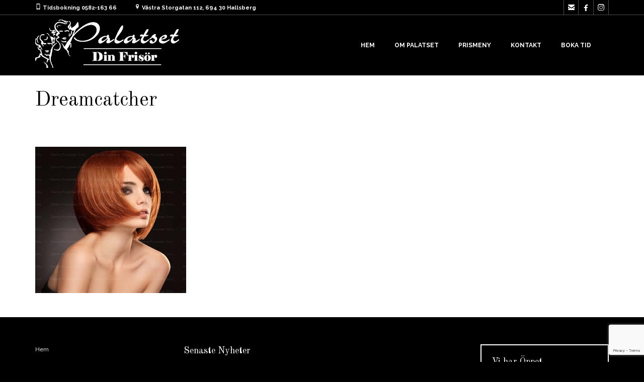

--- FILE ---
content_type: text/html; charset=UTF-8
request_url: https://www.palatset-hallsberg.com/gallery/image-gallery-with-thumbs/gallery19/
body_size: 12533
content:
<!DOCTYPE html>
<!--[if lt IE 7 ]><html class="ie ie6" lang="sv-SE"> <![endif]-->
<!--[if IE 7 ]><html class="ie ie7" lang="sv-SE"> <![endif]-->
<!--[if IE 8 ]><html class="ie ie8" lang="sv-SE"> <![endif]-->
<!--[if IE 9 ]><html class="ie ie9" lang="sv-SE"> <![endif]-->
<!--[if (gt IE 9)|!(IE)]><!-->
<html lang="sv-SE"><!--<![endif]-->
<head>
        <meta http-equiv="X-UA-Compatible" content="IE=Edge" />
	<meta charset="UTF-8" />
	<link rel="profile" href="http://gmpg.org/xfn/11" />
	<meta name="viewport" content="width=device-width, initial-scale=1"/>
	<link rel="icon" href="http://www.palatset-hallsberg.com/wp-content/themes/coiffeur/favico.png" type="image/x-icon" />

    <link rel="apple-touch-icon" href="http://www.palatset-hallsberg.com/wp-content/themes/coiffeur/images/favico_57.png">
    <link rel="apple-touch-icon" sizes="76x76" href="http://www.palatset-hallsberg.com/wp-content/themes/coiffeur/images/favico_76.png">
    <link rel="apple-touch-icon" sizes="120x120" href="http://www.palatset-hallsberg.com/wp-content/themes/coiffeur/images/favico_120.png">
    <link rel="apple-touch-icon" sizes="152x152" href="http://www.palatset-hallsberg.com/wp-content/themes/coiffeur/images/favico_152.png">
    
	<link rel="pingback" href="https://www.palatset-hallsberg.com/xmlrpc.php" />
	<link rel="alternate" type="application/rss+xml" title="Palatset Hallsberg" href="https://www.palatset-hallsberg.com/feed/" />
	<link rel="alternate" type="application/atom+xml" title="Palatset Hallsberg" href="https://www.palatset-hallsberg.com/feed/atom/" />

    <script type="text/javascript">var $WP_AJAX_URL = "https://www.palatset-hallsberg.com/wp-admin/admin-ajax.php", $WP_IS_HOME = false, $WP_HOME_URL = "https://www.palatset-hallsberg.com";</script>
    	<meta name='robots' content='index, follow, max-image-preview:large, max-snippet:-1, max-video-preview:-1' />
	<style>img:is([sizes="auto" i], [sizes^="auto," i]) { contain-intrinsic-size: 3000px 1500px }</style>
	
	<!-- This site is optimized with the Yoast SEO plugin v24.6 - https://yoast.com/wordpress/plugins/seo/ -->
	<title>Dreamcatcher &#8226; Palatset Hallsberg</title>
	<link rel="canonical" href="https://www.palatset-hallsberg.com/gallery/image-gallery-with-thumbs/gallery19/" />
	<meta property="og:locale" content="sv_SE" />
	<meta property="og:type" content="article" />
	<meta property="og:title" content="Dreamcatcher &#8226; Palatset Hallsberg" />
	<meta property="og:url" content="https://www.palatset-hallsberg.com/gallery/image-gallery-with-thumbs/gallery19/" />
	<meta property="og:site_name" content="Palatset Hallsberg" />
	<meta property="article:publisher" content="https://www.facebook.com/PalatsetHallsberg/" />
	<meta property="og:image" content="https://www.palatset-hallsberg.com/gallery/image-gallery-with-thumbs/gallery19" />
	<meta property="og:image:width" content="1032" />
	<meta property="og:image:height" content="1000" />
	<meta property="og:image:type" content="image/jpeg" />
	<meta name="twitter:card" content="summary_large_image" />
	<script type="application/ld+json" class="yoast-schema-graph">{"@context":"https://schema.org","@graph":[{"@type":"WebPage","@id":"https://www.palatset-hallsberg.com/gallery/image-gallery-with-thumbs/gallery19/","url":"https://www.palatset-hallsberg.com/gallery/image-gallery-with-thumbs/gallery19/","name":"Dreamcatcher &#8226; Palatset Hallsberg","isPartOf":{"@id":"https://www.palatset-hallsberg.com/#website"},"primaryImageOfPage":{"@id":"https://www.palatset-hallsberg.com/gallery/image-gallery-with-thumbs/gallery19/#primaryimage"},"image":{"@id":"https://www.palatset-hallsberg.com/gallery/image-gallery-with-thumbs/gallery19/#primaryimage"},"thumbnailUrl":"https://www.palatset-hallsberg.com/wp-content/uploads/2014/10/gallery19.jpg","datePublished":"2014-10-15T21:53:03+00:00","breadcrumb":{"@id":"https://www.palatset-hallsberg.com/gallery/image-gallery-with-thumbs/gallery19/#breadcrumb"},"inLanguage":"sv-SE","potentialAction":[{"@type":"ReadAction","target":["https://www.palatset-hallsberg.com/gallery/image-gallery-with-thumbs/gallery19/"]}]},{"@type":"ImageObject","inLanguage":"sv-SE","@id":"https://www.palatset-hallsberg.com/gallery/image-gallery-with-thumbs/gallery19/#primaryimage","url":"https://www.palatset-hallsberg.com/wp-content/uploads/2014/10/gallery19.jpg","contentUrl":"https://www.palatset-hallsberg.com/wp-content/uploads/2014/10/gallery19.jpg","width":1032,"height":1000},{"@type":"BreadcrumbList","@id":"https://www.palatset-hallsberg.com/gallery/image-gallery-with-thumbs/gallery19/#breadcrumb","itemListElement":[{"@type":"ListItem","position":1,"name":"Hem","item":"https://www.palatset-hallsberg.com/"},{"@type":"ListItem","position":2,"name":"GALLERY","item":"https://www.palatset-hallsberg.com/gallery/"},{"@type":"ListItem","position":3,"name":"Image Gallery with Thumbs","item":"https://www.palatset-hallsberg.com/gallery/image-gallery-with-thumbs/"},{"@type":"ListItem","position":4,"name":"Dreamcatcher"}]},{"@type":"WebSite","@id":"https://www.palatset-hallsberg.com/#website","url":"https://www.palatset-hallsberg.com/","name":"Palatset Hallsberg","description":"Din Frisör","publisher":{"@id":"https://www.palatset-hallsberg.com/#organization"},"potentialAction":[{"@type":"SearchAction","target":{"@type":"EntryPoint","urlTemplate":"https://www.palatset-hallsberg.com/?s={search_term_string}"},"query-input":{"@type":"PropertyValueSpecification","valueRequired":true,"valueName":"search_term_string"}}],"inLanguage":"sv-SE"},{"@type":"Organization","@id":"https://www.palatset-hallsberg.com/#organization","name":"Palatset-Hallsberg","url":"https://www.palatset-hallsberg.com/","logo":{"@type":"ImageObject","inLanguage":"sv-SE","@id":"https://www.palatset-hallsberg.com/#/schema/logo/image/","url":"https://www.palatset-hallsberg.com/wp-content/uploads/2017/02/x2.gif","contentUrl":"https://www.palatset-hallsberg.com/wp-content/uploads/2017/02/x2.gif","width":570,"height":192,"caption":"Palatset-Hallsberg"},"image":{"@id":"https://www.palatset-hallsberg.com/#/schema/logo/image/"},"sameAs":["https://www.facebook.com/PalatsetHallsberg/","https://www.instagram.com/palatsethallsberg/"]}]}</script>
	<!-- / Yoast SEO plugin. -->


<link rel="alternate" type="application/rss+xml" title="Palatset Hallsberg &raquo; Webbflöde" href="https://www.palatset-hallsberg.com/feed/" />
<link rel="alternate" type="application/rss+xml" title="Palatset Hallsberg &raquo; Kommentarsflöde" href="https://www.palatset-hallsberg.com/comments/feed/" />
<link rel="alternate" type="application/rss+xml" title="Palatset Hallsberg &raquo; Kommentarsflöde för Dreamcatcher" href="https://www.palatset-hallsberg.com/gallery/image-gallery-with-thumbs/gallery19/feed/" />
<script type="text/javascript">
/* <![CDATA[ */
window._wpemojiSettings = {"baseUrl":"https:\/\/s.w.org\/images\/core\/emoji\/15.0.3\/72x72\/","ext":".png","svgUrl":"https:\/\/s.w.org\/images\/core\/emoji\/15.0.3\/svg\/","svgExt":".svg","source":{"concatemoji":"https:\/\/www.palatset-hallsberg.com\/wp-includes\/js\/wp-emoji-release.min.js?ver=6.7.4"}};
/*! This file is auto-generated */
!function(i,n){var o,s,e;function c(e){try{var t={supportTests:e,timestamp:(new Date).valueOf()};sessionStorage.setItem(o,JSON.stringify(t))}catch(e){}}function p(e,t,n){e.clearRect(0,0,e.canvas.width,e.canvas.height),e.fillText(t,0,0);var t=new Uint32Array(e.getImageData(0,0,e.canvas.width,e.canvas.height).data),r=(e.clearRect(0,0,e.canvas.width,e.canvas.height),e.fillText(n,0,0),new Uint32Array(e.getImageData(0,0,e.canvas.width,e.canvas.height).data));return t.every(function(e,t){return e===r[t]})}function u(e,t,n){switch(t){case"flag":return n(e,"\ud83c\udff3\ufe0f\u200d\u26a7\ufe0f","\ud83c\udff3\ufe0f\u200b\u26a7\ufe0f")?!1:!n(e,"\ud83c\uddfa\ud83c\uddf3","\ud83c\uddfa\u200b\ud83c\uddf3")&&!n(e,"\ud83c\udff4\udb40\udc67\udb40\udc62\udb40\udc65\udb40\udc6e\udb40\udc67\udb40\udc7f","\ud83c\udff4\u200b\udb40\udc67\u200b\udb40\udc62\u200b\udb40\udc65\u200b\udb40\udc6e\u200b\udb40\udc67\u200b\udb40\udc7f");case"emoji":return!n(e,"\ud83d\udc26\u200d\u2b1b","\ud83d\udc26\u200b\u2b1b")}return!1}function f(e,t,n){var r="undefined"!=typeof WorkerGlobalScope&&self instanceof WorkerGlobalScope?new OffscreenCanvas(300,150):i.createElement("canvas"),a=r.getContext("2d",{willReadFrequently:!0}),o=(a.textBaseline="top",a.font="600 32px Arial",{});return e.forEach(function(e){o[e]=t(a,e,n)}),o}function t(e){var t=i.createElement("script");t.src=e,t.defer=!0,i.head.appendChild(t)}"undefined"!=typeof Promise&&(o="wpEmojiSettingsSupports",s=["flag","emoji"],n.supports={everything:!0,everythingExceptFlag:!0},e=new Promise(function(e){i.addEventListener("DOMContentLoaded",e,{once:!0})}),new Promise(function(t){var n=function(){try{var e=JSON.parse(sessionStorage.getItem(o));if("object"==typeof e&&"number"==typeof e.timestamp&&(new Date).valueOf()<e.timestamp+604800&&"object"==typeof e.supportTests)return e.supportTests}catch(e){}return null}();if(!n){if("undefined"!=typeof Worker&&"undefined"!=typeof OffscreenCanvas&&"undefined"!=typeof URL&&URL.createObjectURL&&"undefined"!=typeof Blob)try{var e="postMessage("+f.toString()+"("+[JSON.stringify(s),u.toString(),p.toString()].join(",")+"));",r=new Blob([e],{type:"text/javascript"}),a=new Worker(URL.createObjectURL(r),{name:"wpTestEmojiSupports"});return void(a.onmessage=function(e){c(n=e.data),a.terminate(),t(n)})}catch(e){}c(n=f(s,u,p))}t(n)}).then(function(e){for(var t in e)n.supports[t]=e[t],n.supports.everything=n.supports.everything&&n.supports[t],"flag"!==t&&(n.supports.everythingExceptFlag=n.supports.everythingExceptFlag&&n.supports[t]);n.supports.everythingExceptFlag=n.supports.everythingExceptFlag&&!n.supports.flag,n.DOMReady=!1,n.readyCallback=function(){n.DOMReady=!0}}).then(function(){return e}).then(function(){var e;n.supports.everything||(n.readyCallback(),(e=n.source||{}).concatemoji?t(e.concatemoji):e.wpemoji&&e.twemoji&&(t(e.twemoji),t(e.wpemoji)))}))}((window,document),window._wpemojiSettings);
/* ]]> */
</script>
<style id='wp-emoji-styles-inline-css' type='text/css'>

	img.wp-smiley, img.emoji {
		display: inline !important;
		border: none !important;
		box-shadow: none !important;
		height: 1em !important;
		width: 1em !important;
		margin: 0 0.07em !important;
		vertical-align: -0.1em !important;
		background: none !important;
		padding: 0 !important;
	}
</style>
<link rel='stylesheet' id='wp-block-library-css' href='https://www.palatset-hallsberg.com/wp-includes/css/dist/block-library/style.min.css?ver=6.7.4' type='text/css' media='all' />
<style id='classic-theme-styles-inline-css' type='text/css'>
/*! This file is auto-generated */
.wp-block-button__link{color:#fff;background-color:#32373c;border-radius:9999px;box-shadow:none;text-decoration:none;padding:calc(.667em + 2px) calc(1.333em + 2px);font-size:1.125em}.wp-block-file__button{background:#32373c;color:#fff;text-decoration:none}
</style>
<style id='global-styles-inline-css' type='text/css'>
:root{--wp--preset--aspect-ratio--square: 1;--wp--preset--aspect-ratio--4-3: 4/3;--wp--preset--aspect-ratio--3-4: 3/4;--wp--preset--aspect-ratio--3-2: 3/2;--wp--preset--aspect-ratio--2-3: 2/3;--wp--preset--aspect-ratio--16-9: 16/9;--wp--preset--aspect-ratio--9-16: 9/16;--wp--preset--color--black: #000000;--wp--preset--color--cyan-bluish-gray: #abb8c3;--wp--preset--color--white: #ffffff;--wp--preset--color--pale-pink: #f78da7;--wp--preset--color--vivid-red: #cf2e2e;--wp--preset--color--luminous-vivid-orange: #ff6900;--wp--preset--color--luminous-vivid-amber: #fcb900;--wp--preset--color--light-green-cyan: #7bdcb5;--wp--preset--color--vivid-green-cyan: #00d084;--wp--preset--color--pale-cyan-blue: #8ed1fc;--wp--preset--color--vivid-cyan-blue: #0693e3;--wp--preset--color--vivid-purple: #9b51e0;--wp--preset--gradient--vivid-cyan-blue-to-vivid-purple: linear-gradient(135deg,rgba(6,147,227,1) 0%,rgb(155,81,224) 100%);--wp--preset--gradient--light-green-cyan-to-vivid-green-cyan: linear-gradient(135deg,rgb(122,220,180) 0%,rgb(0,208,130) 100%);--wp--preset--gradient--luminous-vivid-amber-to-luminous-vivid-orange: linear-gradient(135deg,rgba(252,185,0,1) 0%,rgba(255,105,0,1) 100%);--wp--preset--gradient--luminous-vivid-orange-to-vivid-red: linear-gradient(135deg,rgba(255,105,0,1) 0%,rgb(207,46,46) 100%);--wp--preset--gradient--very-light-gray-to-cyan-bluish-gray: linear-gradient(135deg,rgb(238,238,238) 0%,rgb(169,184,195) 100%);--wp--preset--gradient--cool-to-warm-spectrum: linear-gradient(135deg,rgb(74,234,220) 0%,rgb(151,120,209) 20%,rgb(207,42,186) 40%,rgb(238,44,130) 60%,rgb(251,105,98) 80%,rgb(254,248,76) 100%);--wp--preset--gradient--blush-light-purple: linear-gradient(135deg,rgb(255,206,236) 0%,rgb(152,150,240) 100%);--wp--preset--gradient--blush-bordeaux: linear-gradient(135deg,rgb(254,205,165) 0%,rgb(254,45,45) 50%,rgb(107,0,62) 100%);--wp--preset--gradient--luminous-dusk: linear-gradient(135deg,rgb(255,203,112) 0%,rgb(199,81,192) 50%,rgb(65,88,208) 100%);--wp--preset--gradient--pale-ocean: linear-gradient(135deg,rgb(255,245,203) 0%,rgb(182,227,212) 50%,rgb(51,167,181) 100%);--wp--preset--gradient--electric-grass: linear-gradient(135deg,rgb(202,248,128) 0%,rgb(113,206,126) 100%);--wp--preset--gradient--midnight: linear-gradient(135deg,rgb(2,3,129) 0%,rgb(40,116,252) 100%);--wp--preset--font-size--small: 13px;--wp--preset--font-size--medium: 20px;--wp--preset--font-size--large: 36px;--wp--preset--font-size--x-large: 42px;--wp--preset--spacing--20: 0.44rem;--wp--preset--spacing--30: 0.67rem;--wp--preset--spacing--40: 1rem;--wp--preset--spacing--50: 1.5rem;--wp--preset--spacing--60: 2.25rem;--wp--preset--spacing--70: 3.38rem;--wp--preset--spacing--80: 5.06rem;--wp--preset--shadow--natural: 6px 6px 9px rgba(0, 0, 0, 0.2);--wp--preset--shadow--deep: 12px 12px 50px rgba(0, 0, 0, 0.4);--wp--preset--shadow--sharp: 6px 6px 0px rgba(0, 0, 0, 0.2);--wp--preset--shadow--outlined: 6px 6px 0px -3px rgba(255, 255, 255, 1), 6px 6px rgba(0, 0, 0, 1);--wp--preset--shadow--crisp: 6px 6px 0px rgba(0, 0, 0, 1);}:where(.is-layout-flex){gap: 0.5em;}:where(.is-layout-grid){gap: 0.5em;}body .is-layout-flex{display: flex;}.is-layout-flex{flex-wrap: wrap;align-items: center;}.is-layout-flex > :is(*, div){margin: 0;}body .is-layout-grid{display: grid;}.is-layout-grid > :is(*, div){margin: 0;}:where(.wp-block-columns.is-layout-flex){gap: 2em;}:where(.wp-block-columns.is-layout-grid){gap: 2em;}:where(.wp-block-post-template.is-layout-flex){gap: 1.25em;}:where(.wp-block-post-template.is-layout-grid){gap: 1.25em;}.has-black-color{color: var(--wp--preset--color--black) !important;}.has-cyan-bluish-gray-color{color: var(--wp--preset--color--cyan-bluish-gray) !important;}.has-white-color{color: var(--wp--preset--color--white) !important;}.has-pale-pink-color{color: var(--wp--preset--color--pale-pink) !important;}.has-vivid-red-color{color: var(--wp--preset--color--vivid-red) !important;}.has-luminous-vivid-orange-color{color: var(--wp--preset--color--luminous-vivid-orange) !important;}.has-luminous-vivid-amber-color{color: var(--wp--preset--color--luminous-vivid-amber) !important;}.has-light-green-cyan-color{color: var(--wp--preset--color--light-green-cyan) !important;}.has-vivid-green-cyan-color{color: var(--wp--preset--color--vivid-green-cyan) !important;}.has-pale-cyan-blue-color{color: var(--wp--preset--color--pale-cyan-blue) !important;}.has-vivid-cyan-blue-color{color: var(--wp--preset--color--vivid-cyan-blue) !important;}.has-vivid-purple-color{color: var(--wp--preset--color--vivid-purple) !important;}.has-black-background-color{background-color: var(--wp--preset--color--black) !important;}.has-cyan-bluish-gray-background-color{background-color: var(--wp--preset--color--cyan-bluish-gray) !important;}.has-white-background-color{background-color: var(--wp--preset--color--white) !important;}.has-pale-pink-background-color{background-color: var(--wp--preset--color--pale-pink) !important;}.has-vivid-red-background-color{background-color: var(--wp--preset--color--vivid-red) !important;}.has-luminous-vivid-orange-background-color{background-color: var(--wp--preset--color--luminous-vivid-orange) !important;}.has-luminous-vivid-amber-background-color{background-color: var(--wp--preset--color--luminous-vivid-amber) !important;}.has-light-green-cyan-background-color{background-color: var(--wp--preset--color--light-green-cyan) !important;}.has-vivid-green-cyan-background-color{background-color: var(--wp--preset--color--vivid-green-cyan) !important;}.has-pale-cyan-blue-background-color{background-color: var(--wp--preset--color--pale-cyan-blue) !important;}.has-vivid-cyan-blue-background-color{background-color: var(--wp--preset--color--vivid-cyan-blue) !important;}.has-vivid-purple-background-color{background-color: var(--wp--preset--color--vivid-purple) !important;}.has-black-border-color{border-color: var(--wp--preset--color--black) !important;}.has-cyan-bluish-gray-border-color{border-color: var(--wp--preset--color--cyan-bluish-gray) !important;}.has-white-border-color{border-color: var(--wp--preset--color--white) !important;}.has-pale-pink-border-color{border-color: var(--wp--preset--color--pale-pink) !important;}.has-vivid-red-border-color{border-color: var(--wp--preset--color--vivid-red) !important;}.has-luminous-vivid-orange-border-color{border-color: var(--wp--preset--color--luminous-vivid-orange) !important;}.has-luminous-vivid-amber-border-color{border-color: var(--wp--preset--color--luminous-vivid-amber) !important;}.has-light-green-cyan-border-color{border-color: var(--wp--preset--color--light-green-cyan) !important;}.has-vivid-green-cyan-border-color{border-color: var(--wp--preset--color--vivid-green-cyan) !important;}.has-pale-cyan-blue-border-color{border-color: var(--wp--preset--color--pale-cyan-blue) !important;}.has-vivid-cyan-blue-border-color{border-color: var(--wp--preset--color--vivid-cyan-blue) !important;}.has-vivid-purple-border-color{border-color: var(--wp--preset--color--vivid-purple) !important;}.has-vivid-cyan-blue-to-vivid-purple-gradient-background{background: var(--wp--preset--gradient--vivid-cyan-blue-to-vivid-purple) !important;}.has-light-green-cyan-to-vivid-green-cyan-gradient-background{background: var(--wp--preset--gradient--light-green-cyan-to-vivid-green-cyan) !important;}.has-luminous-vivid-amber-to-luminous-vivid-orange-gradient-background{background: var(--wp--preset--gradient--luminous-vivid-amber-to-luminous-vivid-orange) !important;}.has-luminous-vivid-orange-to-vivid-red-gradient-background{background: var(--wp--preset--gradient--luminous-vivid-orange-to-vivid-red) !important;}.has-very-light-gray-to-cyan-bluish-gray-gradient-background{background: var(--wp--preset--gradient--very-light-gray-to-cyan-bluish-gray) !important;}.has-cool-to-warm-spectrum-gradient-background{background: var(--wp--preset--gradient--cool-to-warm-spectrum) !important;}.has-blush-light-purple-gradient-background{background: var(--wp--preset--gradient--blush-light-purple) !important;}.has-blush-bordeaux-gradient-background{background: var(--wp--preset--gradient--blush-bordeaux) !important;}.has-luminous-dusk-gradient-background{background: var(--wp--preset--gradient--luminous-dusk) !important;}.has-pale-ocean-gradient-background{background: var(--wp--preset--gradient--pale-ocean) !important;}.has-electric-grass-gradient-background{background: var(--wp--preset--gradient--electric-grass) !important;}.has-midnight-gradient-background{background: var(--wp--preset--gradient--midnight) !important;}.has-small-font-size{font-size: var(--wp--preset--font-size--small) !important;}.has-medium-font-size{font-size: var(--wp--preset--font-size--medium) !important;}.has-large-font-size{font-size: var(--wp--preset--font-size--large) !important;}.has-x-large-font-size{font-size: var(--wp--preset--font-size--x-large) !important;}
:where(.wp-block-post-template.is-layout-flex){gap: 1.25em;}:where(.wp-block-post-template.is-layout-grid){gap: 1.25em;}
:where(.wp-block-columns.is-layout-flex){gap: 2em;}:where(.wp-block-columns.is-layout-grid){gap: 2em;}
:root :where(.wp-block-pullquote){font-size: 1.5em;line-height: 1.6;}
</style>
<link rel='stylesheet' id='datetimepicker-css' href='https://www.palatset-hallsberg.com/wp-content/themes/coiffeur//css/datetimepicker.css?ver=6.7.4' type='text/css' media='all' />
<link rel='stylesheet' id='contact-form-7-css' href='https://www.palatset-hallsberg.com/wp-content/plugins/contact-form-7/includes/css/styles.css?ver=6.0.4' type='text/css' media='all' />
<link rel='stylesheet' id='esg-plugin-settings-css' href='https://www.palatset-hallsberg.com/wp-content/plugins/essential-grid/public/assets/css/settings.css?ver=3.0.13' type='text/css' media='all' />
<link rel='stylesheet' id='tp-fontello-css' href='https://www.palatset-hallsberg.com/wp-content/plugins/essential-grid/public/assets/font/fontello/css/fontello.css?ver=3.0.13' type='text/css' media='all' />
<link rel='stylesheet' id='js_composer_front-css' href='https://www.palatset-hallsberg.com/wp-content/plugins/js_composer/assets/css/js_composer.min.css?ver=6.7.0' type='text/css' media='all' />
<link rel='stylesheet' id='style-css' href='https://www.palatset-hallsberg.com/wp-content/themes/coiffeur/style.css?ver=6.7.4' type='text/css' media='all' />
<link rel='stylesheet' id='ozy-fontset-css' href='https://www.palatset-hallsberg.com/wp-content/themes/coiffeur/font/ozy/styles.css?ver=6.7.4' type='text/css' media='all' />
<link rel='stylesheet' id='ozy-hair-saloon-fontset-css' href='https://www.palatset-hallsberg.com/wp-content/themes/coiffeur/font/hair-saloon/flaticon.css?ver=6.7.4' type='text/css' media='all' />
<link rel='stylesheet' id='superfish-css' href='https://www.palatset-hallsberg.com/wp-content/themes/coiffeur/css/superfish.min.css?ver=6.7.4' type='text/css' media='all' />
<link rel='stylesheet' id='fancybox-css' href='https://www.palatset-hallsberg.com/wp-content/themes/coiffeur/scripts/fancybox/jquery.fancybox.css?ver=6.7.4' type='text/css' media='all' />
<script type="text/javascript" src="https://www.palatset-hallsberg.com/wp-includes/js/jquery/jquery.min.js?ver=3.7.1" id="jquery-core-js"></script>
<script type="text/javascript" src="https://www.palatset-hallsberg.com/wp-includes/js/jquery/jquery-migrate.min.js?ver=3.4.1" id="jquery-migrate-js"></script>
<script type="text/javascript" src="https://www.palatset-hallsberg.com/wp-content/themes/coiffeur/scripts/datetimepicker/datetimepicker.js?ver=6.7.4" id="datetimepicker-js"></script>
<script type="text/javascript" src="https://www.palatset-hallsberg.com/wp-content/themes/coiffeur/scripts/modernizr.js?ver=6.7.4" id="modernizr-js"></script>
<link rel="https://api.w.org/" href="https://www.palatset-hallsberg.com/wp-json/" /><link rel="alternate" title="JSON" type="application/json" href="https://www.palatset-hallsberg.com/wp-json/wp/v2/media/660" /><link rel="EditURI" type="application/rsd+xml" title="RSD" href="https://www.palatset-hallsberg.com/xmlrpc.php?rsd" />

<link rel='shortlink' href='https://www.palatset-hallsberg.com/?p=660' />
<link rel="alternate" title="oEmbed (JSON)" type="application/json+oembed" href="https://www.palatset-hallsberg.com/wp-json/oembed/1.0/embed?url=https%3A%2F%2Fwww.palatset-hallsberg.com%2Fgallery%2Fimage-gallery-with-thumbs%2Fgallery19%2F" />
<link rel="alternate" title="oEmbed (XML)" type="text/xml+oembed" href="https://www.palatset-hallsberg.com/wp-json/oembed/1.0/embed?url=https%3A%2F%2Fwww.palatset-hallsberg.com%2Fgallery%2Fimage-gallery-with-thumbs%2Fgallery19%2F&#038;format=xml" />
<meta name="generator" content="Powered by WPBakery Page Builder - drag and drop page builder for WordPress."/>
		<style type="text/css">
			  @media only screen and (min-width: 1025px) { .container{padding:0;width:1212px;} #content{width:792px;} #sidebar{width:312px;} } @media only screen and (min-width: 1025px) { #nav-primary>nav>div>ul>li.menu-item-side-menu{display:none !important;} div#nav-primary.left li.menu-item-search{margin-left:0;} div#nav-primary.right li.menu-item-search{margin-right:0;} }  body{background-color:#000000;background-repeat:inherit;}  #main, .main-bg-color{ background-color:rgba(255,255,255,1); } #main.header-slider-active>.container, #main.footer-slider-active>.container{ margin-top:0px; } .ozy-header-slider{ margin-top:px; } #footer .container>div, #footer .container, #footer{ height:56px;min-height:56px; } #footer,#footer>footer .container{ line-height:56px; } #footer .top-social-icons>a>span { line-height:56px; } @-moz-document url-prefix() { #footer .top-social-icons>a>span{line-height:56px;} } #footer, #footer-widget-bar { background-color:rgba(0,0,0,1) } #footer input,#footer a,#footer span,#footer p,#footer div,#footer td,#footer tr,#footer th,#footer h1,#footer h2,#footer h3,#footer h4,#footer h5,#footer h6, #footer-widget-bar input,#footer-widget-bar a,#footer-widget-bar span,#footer-widget-bar p,#footer-widget-bar div,#footer-widget-bar td,#footer-widget-bar tr,#footer-widget-bar th,#footer-widget-bar h1,#footer-widget-bar h2,#footer-widget-bar h3,#footer-widget-bar h4,#footer-widget-bar h5,#footer-widget-bar h6 { color:#ffffff !important; } #footer a:hover, #footer-widget-bar a:hover { color:#8c8c8c !important; } #footer, #footer-widget-bar, #footer .top-social-icons>a { border-color:#3b3b3b } #footer a, #footer-widget-bar a { color:#8c8c8c } #footer-widget-bar input { background-color:rgba(0,0,0,1) !important; } #footer-widget-bar input, #footer-widget-bar .opening-time { border-color:#ffffff !important; } @media only screen and (max-width: 479px) { #footer{height:112px;} #main>.container{margin-top:px;} } @media only screen and (max-width: 1024px) and (min-width: 480px) { #header #title{padding-right:20px;} #header #title>a{line-height:px;} #main>.container{margin-top:px;} #footer{height:56px;} }  header .sf-menu>li>a,#nav-primary, #nav-primary>nav>div>ul>li, #nav-primary>nav>div>ul>li>a, #nav-primary>nav>div>ul>li:before{ line-height:120px;height:120px; } #sidr-menu>.lines-button .lines, #sidr-menu>.lines-button .lines:before, #sidr-menu>.lines-button .lines:after{ background:rgba(255,255,255,1); } #sidr-menu>.lines-button:hover .lines, #sidr-menu>.lines-button:hover .lines:before, #sidr-menu>.lines-button:hover .lines:after{ background:rgba(255,255,255,1); } #slide-menu, #slide-menu>a>span{ line-height:px; height:px; width:px; } #slide-menu>a>span{ color:rgba(255,255,255,1); } #header{ background-color:transparent; } #slide-menu,#sidr{ background-color:rgba(0,0,0,1); } .sf-menu ul li:hover, .sf-menu ul li.sfHover, #header #slide-menu:hover{ background-color:rgba(32,32,32,1); } .sf-menu ul li, .sf-menu ul ul li, .sf-menu .sub-menu li:hover, .sf-menu .sub-menu li.sfHover, #header #slide-menu, .sf-menu .sub-menu .current-menu-parent{ background-color:rgba(0,0,0,1); } #nav-primary .sf-menu>li::after{ background-color:rgba(0,0,0,1); } #nav-top-small, #nav-top-small .top-social-icons>a, .sf-menu a,.sf-menu>li:before, #sidr, #sidr li, #sidr li:before, #sidr a, #sidr input { font-family:"Raleway";font-weight:600;font-style:normal;font-size:12px;line-height:1.5em;color:rgba(255,255,255,1); } .sf-menu ul li:hover>a, nav>div>ul>li.current-menu-item:before, .sf-menu>li.current-menu-ancestor:before, .sf-menu>li:hover:before, .sub-menu .current-menu-parent>a, #sidr a:hover{color:rgba(255,255,255,1);} .sf-arrows .sf-with-ul:after, .sf-arrows>li:hover>.sf-with-ul:after{ border-top-color: rgba(255,255,255,1); } .header-logo>h1>a{ color:rgba(255,255,255,1) !important; } #header, #nav-top-small ul.info-bar *, #nav-top-small ul.sf-menu li, #nav-top-small .top-social-icons>a, .ozy-alternate-menu #header #nav-top-small, .search-input-unfold.open form { border-color:rgba(255,255,255,0.3); } #nav-primary{width:auto;}  .sf-menu ul li:hover, .sf-menu ul li.sfHover, #header #slide-menu:hover, #nav-primary>nav>div>ul ul>li.current_page_item>a { background-color:rgba(32,32,32,1); } .sf-menu ul li, .sf-menu ul ul li, .sub-menu li:hover, .sub-menu li.sfHover, #header #slide-menu, .sub-menu .current-menu-parent{ background-color:rgba(0,0,0,1); } #nav-primary .sf-menu>li::after{ background-color:rgba(0,0,0,1); } .sf-menu>li>a{ font-family:"Raleway";font-weight:600;font-style:normal;font-size:12px;line-height:1.5em;color:rgba(255,255,255,1); } .sf-menu ul>li>a{ font-family:"Raleway";font-weight:500;font-style:normal;font-size:12px;line-height:1.5em;color:rgba(255,255,255,1); } .sf-menu>li:hover>a, .sf-menu ul li:hover>a, .current-menu-parent>a, .current-menu-ancestor>a, .current_page_item>a { color:rgba(255,255,255,1); } .sf-menu ul li:hover>a, .sf-menu ul .current-menu-parent>a, .sf-menu ul .current-menu-ancestor>a, .sf-menu ul .current_page_item>a { background-color:rgba(32,32,32,1); } .sf-arrows .sf-with-ul:after, .sf-arrows>li:hover>.sf-with-ul:after{ border-top-color: rgba(255,255,255,1); } .ozy-alternate-menu #sidr-menu>.lines-button .lines, .ozy-alternate-menu #sidr-menu>.lines-button .lines:before, .ozy-alternate-menu #sidr-menu>.lines-button .lines:after{ background:rgba(0,0,0,1); } .ozy-alternate-menu #sidr-menu>.lines-button:hover .lines, .ozy-alternate-menu #sidr-menu>.lines-button:hover .lines:before, .ozy-alternate-menu #sidr-menu>.lines-button:hover .lines:after{ background:rgba(243,51,55,1); } .ozy-alternate-menu #slide-menu, .ozy-alternate-menu #header{ background-color:rgba(255,255,255,1); } .ozy-alternate-menu .sf-menu ul li:hover, .ozy-alternate-menu .sf-menu ul li.sfHover{ background-color:rgba(32,32,32,1); } .ozy-alternate-menu .sf-menu ul li, .ozy-alternate-menu .sf-menu ul ul li, .ozy-alternate-menu .sf-menu .sub-menu li:hover, .ozy-alternate-menu .sf-menu .sub-menu li.sfHover, .ozy-alternate-menu #header #slide-menu, .ozy-alternate-menu .sf-menu .sub-menu .current-menu-parent{ background-color:rgba(255,255,255,1); } .ozy-alternate-menu #nav-primary .sf-menu>li::after{ background-color:rgba(255,255,255,1); } .ozy-alternate-menu #nav-top-small ul.info-bar *, .ozy-alternate-menu #nav-top-small .top-social-icons>a, .ozy-alternate-menu .sf-menu a, .ozy-alternate-menu .sf-menu>li:before{ color: rgba(0,0,0,1) } .ozy-alternate-menu .sf-menu ul li:hover>a, .ozy-alternate-menu nav>div>ul>li.current-menu-item:before, .ozy-alternate-menu .sf-menu>li.current-menu-ancestor:before, .ozy-alternate-menu .sf-menu>li:hover:before, .ozy-alternate-menu .sub-menu .current-menu-parent>a { color:rgba(243,51,55,1); } .ozy-alternate-menu .sf-arrows .sf-with-ul:after, .ozy-alternate-menu .sf-arrows>li:hover>.sf-with-ul:after{ border-top-color: rgba(0,0,0,1); } .ozy-alternate-menu .header-logo>h1>a{color:rgba(0,0,0,1) !important;} .ozy-alternate-menu #header, .ozy-alternate-menu #header #nav-top-small .top-social-icons>a, .ozy-alternate-menu #header #nav-top-small ul.sf-menu li, .ozy-alternate-menu #header #nav-top-small, .ozy-alternate-menu .search-input-unfold.open form { border-color:rgba(0,0,0,0.1); }  .ozy-alternate-menu .sf-menu ul li:hover, .ozy-alternate-menu .sf-menu ul li.sfHover, .ozy-alternate-menu #header #slide-menu:hover, .ozy-alternate-menu #nav-primary>nav>div>ul ul>li.current_page_item>a{background-color:rgba(32,32,32,1);} .ozy-alternate-menu .sf-menu ul li, .ozy-alternate-menu .sf-menu ul ul li, .ozy-alternate-menu .sub-menu li:hover, .ozy-alternate-menu .sub-menu li.sfHover, .ozy-alternate-menu #header #slide-menu, .ozy-alternate-menu .sub-menu .current-menu-parent, .ozy-alternate-menu #nav-primary .sf-menu>li::after,  { background-color:rgba(255,255,255,1); }  .ozy-alternate-menu .sf-menu ul li:hover>a, .ozy-alternate-menu nav>div>ul>li.current-menu-item:before, .ozy-alternate-menu .sf-menu>li.current-menu-ancestor:before, .ozy-alternate-menu .sf-menu>li:hover:before, .ozy-alternate-menu .current_page_item>a { color: rgba(255,255,255,1); } .ozy-alternate-menu .sf-menu>li:hover>a, .ozy-alternate-menu .current-menu-parent>a, .ozy-alternate-menu .current-menu-ancestor>a, .ozy-alternate-menu .current_page_item>a { color:rgba(243,51,55,1); } .ozy-alternate-menu .sf-menu ul li:hover>a, .ozy-alternate-menu .sf-menu ul .current-menu-parent>a, .ozy-alternate-menu .sf-menu ul .current-menu-ancestor>a, .ozy-alternate-menu .sf-menu ul .current_page_item>a { background-color:rgba(32,32,32,1); } .ozy-alternate-menu .sf-arrows .sf-with-ul:after, .ozy-alternate-menu .sf-arrows>li:hover>.sf-with-ul:after{ border-top-color: rgba(0,0,0,1); }  #sidr{background-color:rgba(0,0,0,1);} #sidr>h5{line-height:px !important;} #sidr,#sidr span,#sidr p,#sidr div,#sidr td,#sidr tr,#sidr th,#sidr h1,#sidr h2,#sidr h3,#sidr h4,#sidr h5,#sidr h6{color:rgba(255,255,255,1) !important;} #sidr input{border:1px solid rgba(255,255,255,1);}  .widget li>a{ color:#000000 !important; } .widget li>a:hover, .widget li.active>a { color:#f33337 !important; } .ozy-latest-posts>a>span{ background-color:rgba(243,51,55,.8);color:rgba(255,255,255,1); }  .content-color-alternate{ color:#f33337 !important; } .content-color, h1.content-color>a,h2.content-color>a,h3.content-color>a,h4.content-color>a,h5.content-color>a,h6.content-color>a { color:#000000 !important; } .ozy-footer-slider, .content-font, .ozy-header-slider, #content, #footer-widget-bar, #sidebar, #footer, input, select, textarea, .tooltipsy, .fancybox-inner, #woocommerce-lightbox-cart { font-family:"Raleway";font-weight:normal;font-style:normal;font-size:14px;line-height:1.5em;color:#000000; } #content a:not(.ms-btn):not(.vc_btn3), #sidebar a,#footer a, .alternate-text-color, #footer-widget-bar>.container>.widget-area a:hover, .fancybox-inner a, #woocommerce-lightbox-cart a { color:#f33337; } #footer #social-icons a, #ozy-share-div>a>span, .a-page-title, .page-pagination>a, .fancybox-inner, #woocommerce-lightbox-cart{ color:#000000 !important; } .page-pagination>.current{ background-color:rgba(240,240,240,1); } .a-page-title:hover{ border-color:#000000 !important; } #header-logo h1, .nav-box a, #page-title-wrapper h1, #page-title-wrapper h3, #side-nav-bar a, #side-nav-bar h3, #content h1, #footer-widget-bar h1, #footer-widget-bar h2, #footer-widget-bar h3, #footer-widget-bar h4, #footer-widget-bar h5, #footer-widget-bar h6, #sidr h1, #sidr h2, #sidr h3, #sidr h4, #sidr h5, #sidr h6, #sidebar .widget h1, #footer h1, #content h2, #sidebar .widget h2, #footer h2, #content h3, #sidebar .widget h3, #footer h3, #content h4, #sidebar .widget h4, #footer h4, #content h5, #sidebar .widget h5, #footer h5, #content h6, #sidebar .widget h6, #footer h6, .heading-font, #logo, #tagline, .ozy-ajax-shoping-cart{ font-family:"Old Standard TT";color:#000000; } #page-title-wrapper h1, #content h1, #footer-widget-bar h1, #sidebar h1, #footer h1, #header-logo h1, #sidr h1{ font-weight:700;font-style:normal;font-size:40px;line-height:1.5em; } #footer-widget-bar .widget-area h4, #sidebar .widget>h4 { font-weight:700;font-style:normal;font-size:18px;line-height:1.5em; } #content h2, #footer-widget-bar h2, #sidebar h2, #footer h2, #sidr h2{ font-weight:700;font-style:italic;font-size:30px;line-height:1.5em;; } #page-title-wrapper h3, #content h3, #footer-widget-bar h3, #sidebar h3, #footer h3, #sidr h3{ font-weight:700;font-style:italic;font-size:22px;line-height:1.5em;; } #content h4, #footer-widget-bar h4, #sidebar h4, #footer h4, #sidr h4{ font-weight:700;font-style:normal;font-size:18px;line-height:1.5em;; } #content h5, #footer-widget-bar h5, #sidebar h5, #footer h5, #sidr h5{ font-weight:400;font-style:normal;font-size:16px;line-height:1.5em;; } #content h6, #footer-widget-bar h6, #sidebar h6, #footer h6, #sidr h6{ font-weight:700;font-style:italic;font-size:14px;line-height:1.5em;; } #footer-widget-bar .widget a:hover, #sidebar .widget a:hover{ color:#000000; } span.plus-icon>span{ background-color:#000000; }  input:not([type=image]):not([type=submit]):not([type=file]), textarea, .select2-dropdown, .select2-container--default .select2-selection--single { background-color:rgba(255,255,255,1); border-color:rgba(35,35,35,1) !important; } #content input:not([type=image]):not([type=submit]):not([type=file]):hover, #content textarea:hover, #content input:not([type=image]):not([type=submit]):not([type=file]):focus, #content textarea:focus, .select2-dropdown:hover, .select2-container--default .select2-selection--single:hover, .select2-dropdown:focus, .select2-container--default .select2-selection--single:focus { border-color:#f33337 !important; } .rsMinW .rsBullet span{ background-color:rgb(35,35,35); } .generic-button, .woocommerce-page .button, .rsMinW .rsArrowIcn, input[type=button], input[type=submit], button[type=submit], .comment-body .reply>a, .tagcloud>a{ color:rgb(255,255,255) !important; background-color:rgba(0,0,0,1); border:1px solid rgba(0,0,0,1); } .post-submeta>a.button:hover, .woocommerce-page .button:hover, .rsMinW .rsArrowIcn:hover, input[type=button]:hover, input[type=submit]:hover, button[type=submit]:hover, .comment-body .reply>a:hover, .tagcloud>a:hover{ background-color:rgb(243,51,55); color:rgb(255,255,255) !important; border:1px solid rgba(243,51,55,1); }  .comment-body, #ozy-share-div>a{ background-color:rgba(240,240,240,1); } .post-submeta>div>div.button{ background-color:#000000; } .post-submeta>div>div.arrow{ border-color: transparent #000000 transparent transparent; } .post-title>span, .post-submeta>a>span, .simple-post-format>div>span{ background-color:#f33337 !important; } .featured-thumbnail-header p, .featured-thumbnail-header a, .featured-thumbnail-header h1{ color:#ffffff !important; } .featured-thumbnail-header>div{ background-color:rgba(243,51,55,.4); } .featured-thumbnail>a, .ozy-related-posts .related-post-item>a{ background-color:rgba(243,51,55,.8); } .post-submeta>div>div.button>a>span{ color:rgba(240,240,240,1); } .post-meta p.g{ color:#000000; } #single-blog-tags>a, .ozy-related-posts .caption, .ozy-related-posts .caption>h4>a{ color:rgba(255,255,255,1) !important; background-color:#000000; } #single-blog-tags>a:hover{ color:rgba(255,255,255,1); background-color:#f33337; }  .simple-post-format.post-excerpt-aside>div{ background-color:rgba(0,0,0,.8); } .simple-post-format>div{ background-color:#000000; } .simple-post-format>div>span, .simple-post-format>div>h2, .simple-post-format>div>p, .simple-post-format>div>p>a, .simple-post-format>div>blockquote, .post-excerpt-audio>div>div{ color:rgb(255,255,255) !important; } div.sticky.post-single { background-color:rgba(240,240,240,1); border-color:rgba(240,240,240,1); }  .ozy-postlistwithtitle-feed>a:hover{ background-color:rgb(243,51,55); } .ozy-postlistwithtitle-feed>a:hover *{ color:rgb(255,255,255) !important; } .ozy-accordion>h6.ui-accordion-header>span, .ozy-tabs .ozy-nav .ui-tabs-selected a, .ozy-tabs .ozy-nav .ui-tabs-active a, .ozy-toggle span.ui-icon{ background-color:#f33337; } .ozy-tabs .ozy-nav .ui-tabs-selected a, .ozy-tabs .ozy-nav .ui-tabs-active a{ border-color:#f33337 !important; } .ozy-tabs .ozy-nav li a{ color:#000000 !important; }  .ozy-owlcarousel .item.item-extended>a .overlay-one *, .ozy-owlcarousel .item.item-extended>a .overlay-two *{ color:#ffffff !important; } .ozy-owlcarousel .item.item-extended>a .overlay-one-bg{ background-color:#f33337; background-color:rgba(243,51,55,0.5); } .ozy-owlcarousel .item.item-extended>a .overlay-two{ background-color:#f33337; background-color:rgba(243,51,55,0.85); } .owl-theme .owl-controls .owl-page.active span{ background-color:#f33337; } .ozy-button.auto,.wpb_button.wpb_ozy_auto{ background-color:rgba(0,0,0,1); color:rgba(255,255,255,1); } .ozy-button.auto:hover, .wpb_button.wpb_ozy_auto:hover{ border-color:rgba(243,51,55,1); color:rgba(255,255,255,1) !important; background-color:rgba(243,51,55,1); } .ozy-icon.circle{ background-color:#000000; } .ozy-icon.circle2{ color:#000000; border-color:#000000; } a:hover>.ozy-icon.square, a:hover>.ozy-icon.circle{ background-color:transparent !important;color:#000000; } a:hover>.ozy-icon.circle2{ color:#000000; border-color:transparent !important; } .wpb_content_element .wpb_tabs_nav li.ui-tabs-active{ background-color:#f33337 !important; border-color:#f33337 !important; } .wpb_content_element .wpb_tabs_nav li, .wpb_accordion .wpb_accordion_wrapper .wpb_accordion_header{ border-color:rgba(240,240,240,1) !important; } .wpb_content_element .wpb_tabs_nav li.ui-tabs-active>a{ color:rgba(255,255,255,1) !important; } .wpb_content_element .wpb_tour_tabs_wrapper .wpb_tabs_nav a, .wpb_content_element .wpb_accordion_header a{ color:#000000 !important; } .wpb_content_element .wpb_accordion_wrapper .wpb_accordion_header{ font-size:14px !important; line-height:1.5em !important } .pricing-table .pricing-table-column+.pricetable-featured .pricing-price{ color:#f33337 !important; } .pricing-table li, .pricing-table .pricing-table-column:first-child, .pricing-table .pricing-table-column{ border-color:rgba(240,240,240,1) !important; } .pricing-table .pricing-table-column+.pricetable-featured, .pricing-table .pricing-table-column.pricetable-featured:first-child{ border:4px solid #f33337 !important; } #ozy-cookie_notice_banner { color:rgba(255,255,255,1); background-color:rgba(0,0,0,1); }  .ozy-border-color, #ozy-share-div.ozy-share-div-blog, .page-content table td, #content table tr, .post-content table td, .ozy-toggle .ozy-toggle-title, .ozy-toggle-inner, .ozy-tabs .ozy-nav li a, .ozy-accordion>h6.ui-accordion-header, .ozy-accordion>div.ui-accordion-content, .chat-row .chat-text, #sidebar .widget>h4, #sidebar .widget li, .ozy-content-divider, #post-author, .single-post .post-submeta, .widget ul ul, blockquote, .page-pagination>a, .page-pagination>span, .woocommerce-pagination>ul>li>*, #content select, body.search article.result, div.rssSummary, #sidr input, #content table tr td, #content table tr th, .widget .testimonial-box { border-color:rgba(240,240,240,1); } #content table tr.featured { border:2px solid #f33337 !important; }  #page-title-wrapper{ height:100px }#main{ margin-top:150px; }body.ozy-page-locked #main, body.no-page-title #main{ margin-top:150px }  		
		</style>
		<link rel='stylesheet' href='//fonts.googleapis.com/css?family=Raleway:400,100,300,700%7COld+Standard+TT:400,100,300,700' type='text/css' />
<noscript><style> .wpb_animate_when_almost_visible { opacity: 1; }</style></noscript></head>

<body class="attachment attachment-template-default attachmentid-660 attachment-jpeg ozy-page-model-full ozy-page-model-no-sidebar ozy-classic has-page-title wpb-js-composer js-comp-ver-6.7.0 vc_responsive">

	
			            <div id="header" class="header-v1">
                <div id="top-search" class="clearfix search-input-unfold">
                    <form action="https://www.palatset-hallsberg.com/" method="get" class="wp-search-form">
                        <i class="oic-zoom"></i>
                        <input type="text" name="s" id="search" autocomplete="off" placeholder="Type and hit Enter" />
                        <i class="oic-simple-line-icons-129" id="ozy-close-search"></i>
                    </form>
                </div><!--#top-search-->

				<div id="nav-top-small">
					<div class="container">
						<ul class="info-bar">
                        	<li><i class="oic-mobile-1"></i>&nbsp;<span>Tidsbokning 0582-163 66</span></li><li><i class="oic-location-1"></i>&nbsp;<span>Västra Storgatan 112, 694 30 Hallsberg</span></li>                        </ul>
                        <nav>
                            <ul class="sf-menu">
								
								                            </ul>

                            <div class="top-social-icons">
                            <a href="mailto:info@palatset-hallsberg.com" target="_self" class="symbol-email"><span class="tooltip-top symbol" title="Email">&#xe024;</span></a><a href="http://www.facebook.com/PalatsetHallsberg" target="_blank" class="symbol-facebook"><span class="tooltip-top symbol" title="Facebook">&#xe027;</span></a><a href="http://instagram.com/palatsethallsberg" target="_blank" class="symbol-instagram"><span class="tooltip-top symbol" title="Instagram">&#xe100;</span></a>                            </div>
                        </nav>
					</div>
                </div>

                <header>
                    <div class="container">

                        <div id="header-logo" class="right">
                            <div class="header-logo">
                            <a href="https://www.palatset-hallsberg.com" id="logo"><img id="logo-default" src="http://www.palatset-hallsberg.com/wp-content/uploads/2017/02/logo.gif" data-at2x="http://www.palatset-hallsberg.com/wp-content/uploads/2017/02/x2.gif" data-src="http://www.palatset-hallsberg.com/wp-content/uploads/2017/02/logo.gif" alt="logo"/><img style="display:none" id="logo-alternate" src="http://www.palatset-hallsberg.com/wp-content/uploads/2017/01/logo-alternate.png" data-at2x="http://www.palatset-hallsberg.com/wp-content/uploads/2017/01/logo-alternate@2x.png" alt="logo"/>
</a>                            </div>
                        </div><!--#header-logo.container-->

                        <div id="nav-primary" class="nav black right"><nav>
                        <div class="menu-custom-menu-container"><ul id="menu-custom-menu" class="sf-menu"><li id="menu-item-1246" class="menu-item menu-item-type-post_type menu-item-object-page menu-item-home menu-item-1246"><a href="https://www.palatset-hallsberg.com/"><span>Hem</span></a></li>
<li id="menu-item-1297" class="menu-item menu-item-type-post_type menu-item-object-page menu-item-1297"><a href="https://www.palatset-hallsberg.com/pages/om-oss/"><span>Om Palatset</span></a></li>
<li id="menu-item-1240" class="menu-item menu-item-type-post_type menu-item-object-page menu-item-1240"><a href="https://www.palatset-hallsberg.com/pages/prislista/"><span>Prismeny</span></a></li>
<li id="menu-item-1258" class="menu-item menu-item-type-post_type menu-item-object-page menu-item-1258"><a href="https://www.palatset-hallsberg.com/pages/kontakt/"><span>Kontakt</span></a></li>
<li id="menu-item-1277" class="menu-item menu-item-type-post_type menu-item-object-page menu-item-1277"><a href="https://www.palatset-hallsberg.com/bokning/"><span>BOKA TID</span></a></li>
<li class="menu-item menu-item-side-menu">
				<a href="javascript:void(0);" id="sidr-menu">
					<span aria-label="Toggle Navigation" class="lines-button x">
						<span class="lines"></span>
					</span>
				</a>
			</li></ul></div>                        </nav></div><!--#nav-primary-->
                        <div class="clear"></div>
                    </div><!--.container-->
                </header>

            </div><!--#header-->

                
    <div class="none">
        <p><a href="#content">Skip to Content</a></p>    </div><!--.none-->
        
    <div id="main" class="">
    
        							<div id="page-title-wrapper">
					<div>
						<h1 class="page-title">Dreamcatcher</h1>
											</div>
				</div>
				        <div class="container no-sidebar  has-title  no-vc ">
            <div id="content" class="no-sidebar  has-title  no-vc ">
            <div id="post-660" class="page post-660 attachment type-attachment status-inherit hentry">
            <article>
                <div class="post-content page-content">
                    <p class="attachment"><a href='https://www.palatset-hallsberg.com/wp-content/uploads/2014/10/gallery19.jpg'><img fetchpriority="high" decoding="async" width="300" height="291" src="https://www.palatset-hallsberg.com/wp-content/uploads/2014/10/gallery19-300x291.jpg" class="attachment-medium size-medium" alt="" srcset="https://www.palatset-hallsberg.com/wp-content/uploads/2014/10/gallery19-300x291.jpg 300w, https://www.palatset-hallsberg.com/wp-content/uploads/2014/10/gallery19-768x744.jpg 768w, https://www.palatset-hallsberg.com/wp-content/uploads/2014/10/gallery19-1024x992.jpg 1024w, https://www.palatset-hallsberg.com/wp-content/uploads/2014/10/gallery19.jpg 1032w" sizes="(max-width: 300px) 100vw, 300px" /></a></p>
                                    </div><!--.post-content .page-content -->
            </article>
			
                    </div><!--#post-# .post-->

		
    </div><!--#content-->
        <div class="clear"></div>
        
        </div><!--.container-->    
    
                    
                        <div id="footer-widget-bar" class="widget">
                <div class="container">
	                <section class="widget-area">
	                    <div class="widget"><div class="menu-custom-menu-container"><ul id="menu-custom-menu-1" class="menu"><li class="menu-item menu-item-type-post_type menu-item-object-page menu-item-home menu-item-1246"><a href="https://www.palatset-hallsberg.com/">Hem</a></li>
<li class="menu-item menu-item-type-post_type menu-item-object-page menu-item-1297"><a href="https://www.palatset-hallsberg.com/pages/om-oss/">Om Palatset</a></li>
<li class="menu-item menu-item-type-post_type menu-item-object-page menu-item-1240"><a href="https://www.palatset-hallsberg.com/pages/prislista/">Prismeny</a></li>
<li class="menu-item menu-item-type-post_type menu-item-object-page menu-item-1258"><a href="https://www.palatset-hallsberg.com/pages/kontakt/">Kontakt</a></li>
<li class="menu-item menu-item-type-post_type menu-item-object-page menu-item-1277"><a href="https://www.palatset-hallsberg.com/bokning/">BOKA TID</a></li>
</ul></div></div>                    </section>
                    <section class="widget-area">
    	                
		<div class="widget">
		<h4>Senaste Nyheter</h4>
		<ul>
											<li>
					<a href="https://www.palatset-hallsberg.com/nya-palatset/">Nya Palatset</a>
									</li>
					</ul>

		</div>                    </section>
                    <section class="widget-area">
	                    <div class="widget"><div class="fb_loader" style="text-align: center !important;"><img src="https://www.palatset-hallsberg.com/wp-content/plugins/facebook-pagelike-widget/loader.gif" alt="Facebook Pagelike Widget" /></div><div id="fb-root"></div>
        <div class="fb-page" data-href="https://www.facebook.com/PalatsetHallsberg" data-width="250" data-height="350" data-small-header="true" data-adapt-container-width="false" data-hide-cover="false" data-show-facepile="true" hide_cta="false" data-tabs="timeline" data-lazy="false"></div></div>        <!-- A WordPress plugin developed by Milap Patel -->
                        </section>
                    <section class="widget-area">
	                    <div class="widget"><div class="opening-time">
<h4 class="footer-widget-title">Vi har Öppet</h4><dl><dt>Måndag</dt><dd>Stängt</dd></dl><dl><dt>Tisdag-Torsdag</dt><dd>09:00 - 18:00</dd></dl><dl><dt>Fredag</dt><dd>09:00 - 16:00</dd></dl><dl><dt>Lördag-Söndag</dt><dd>Stängt</dd></dl><dl><dt>Lunch</dt><dd>12:30 - 13:30</dd></dl><dl><dt></dt><dd></dd></dl><dl><dt>Avvikande tider kan förekomma</dt><dd></dd></dl></div>
</div>                    </section>
                </div><!--.container-->
            </div><!--#footer-widget-bar-->
            			            <div id="footer" class="widget"><footer>
                <div class="container">
                    <div>© 2017-2019 Palatset Hallsberg - All Rights Reserved, Design by Robert Ekman</div><div class="top-social-icons"><a href="mailto:info@palatset-hallsberg.com" target="_self" class="symbol-email"><span class="tooltip symbol" title="Email">&#xe024;</span></a><a href="http://www.facebook.com/PalatsetHallsberg" target="_blank" class="symbol-facebook"><span class="tooltip symbol" title="Facebook">&#xe027;</span></a><a href="http://instagram.com/palatsethallsberg" target="_blank" class="symbol-instagram"><span class="tooltip symbol" title="Instagram">&#xe100;</span></a></div>                </div><!--.container-->
            </footer></div><!--#footer-->
                        
			                    
    </div><!--#main-->
  
        <div id="sidr" style="display:none;">
        <div class="sidr-desktop">
                    </div>
        <div class="sidr-mobile">
            <div class="widget-area"><div class="menu-custom-menu-container"><ul id="menu-custom-menu-2" class="menu"><li class="menu-item menu-item-type-post_type menu-item-object-page menu-item-home menu-item-1246"><a href="https://www.palatset-hallsberg.com/">Hem</a></li>
<li class="menu-item menu-item-type-post_type menu-item-object-page menu-item-1297"><a href="https://www.palatset-hallsberg.com/pages/om-oss/">Om Palatset</a></li>
<li class="menu-item menu-item-type-post_type menu-item-object-page menu-item-1240"><a href="https://www.palatset-hallsberg.com/pages/prislista/">Prismeny</a></li>
<li class="menu-item menu-item-type-post_type menu-item-object-page menu-item-1258"><a href="https://www.palatset-hallsberg.com/pages/kontakt/">Kontakt</a></li>
<li class="menu-item menu-item-type-post_type menu-item-object-page menu-item-1277"><a href="https://www.palatset-hallsberg.com/bokning/">BOKA TID</a></li>
</ul></div></div>        </div>
    </div><!--#sidr-->  
    	<a href="#top" id="to-top-button" title="Return to Top"><svg width="50" height="50"><image xlink:href="https://www.palatset-hallsberg.com/wp-content/themes/coiffeur/images/to-top.svg" width="50" height="50" /></svg></a><!--#to-top-button-->
    <style type="text/css">
.ozy-page-model-full #main>.container.no-vc,
	.ozy-page-model-full.ozy-page-model-no-sidebar #content>div>article>div>.wpb_row.ozy-custom-full-row,
	.ozy-page-model-full.ozy-page-model-no-sidebar #content>div>article>div>.wpb_row>.parallax-wrapper,
	.ozy-page-model-has-sidebar #main>.container {
		padding-left: 36px;
		padding-right: 36px;
	}@media all and (-ms-high-contrast: none), (-ms-high-contrast: active) { #mc_signup_submit{padding:8px !important;} }
</style>
<script type="text/javascript" src="https://www.palatset-hallsberg.com/wp-includes/js/dist/hooks.min.js?ver=4d63a3d491d11ffd8ac6" id="wp-hooks-js"></script>
<script type="text/javascript" src="https://www.palatset-hallsberg.com/wp-includes/js/dist/i18n.min.js?ver=5e580eb46a90c2b997e6" id="wp-i18n-js"></script>
<script type="text/javascript" id="wp-i18n-js-after">
/* <![CDATA[ */
wp.i18n.setLocaleData( { 'text direction\u0004ltr': [ 'ltr' ] } );
/* ]]> */
</script>
<script type="text/javascript" src="https://www.palatset-hallsberg.com/wp-content/plugins/contact-form-7/includes/swv/js/index.js?ver=6.0.4" id="swv-js"></script>
<script type="text/javascript" id="contact-form-7-js-translations">
/* <![CDATA[ */
( function( domain, translations ) {
	var localeData = translations.locale_data[ domain ] || translations.locale_data.messages;
	localeData[""].domain = domain;
	wp.i18n.setLocaleData( localeData, domain );
} )( "contact-form-7", {"translation-revision-date":"2025-02-04 14:48:10+0000","generator":"GlotPress\/4.0.1","domain":"messages","locale_data":{"messages":{"":{"domain":"messages","plural-forms":"nplurals=2; plural=n != 1;","lang":"sv_SE"},"This contact form is placed in the wrong place.":["Detta kontaktformul\u00e4r \u00e4r placerat p\u00e5 fel st\u00e4lle."],"Error:":["Fel:"]}},"comment":{"reference":"includes\/js\/index.js"}} );
/* ]]> */
</script>
<script type="text/javascript" id="contact-form-7-js-before">
/* <![CDATA[ */
var wpcf7 = {
    "api": {
        "root": "https:\/\/www.palatset-hallsberg.com\/wp-json\/",
        "namespace": "contact-form-7\/v1"
    },
    "cached": 1
};
/* ]]> */
</script>
<script type="text/javascript" src="https://www.palatset-hallsberg.com/wp-content/plugins/contact-form-7/includes/js/index.js?ver=6.0.4" id="contact-form-7-js"></script>
<script type="text/javascript" src="https://www.palatset-hallsberg.com/wp-content/themes/coiffeur/scripts/coiffeur-global-plugins.js" id="coiffeur-global-plugins-js"></script>
<script type="text/javascript" src="https://www.palatset-hallsberg.com/wp-content/themes/coiffeur/scripts/superfish/js/superfish.all.js" id="superfish-js"></script>
<script type="text/javascript" id="coiffeur-js-extra">
/* <![CDATA[ */
var headerType = {"menu_type":"classic","menu_align":"right","theme_url":"https:\/\/www.palatset-hallsberg.com\/wp-content\/themes\/coiffeur\/"};
/* ]]> */
</script>
<script type="text/javascript" src="https://www.palatset-hallsberg.com/wp-content/themes/coiffeur/scripts/coiffeur.js" id="coiffeur-js"></script>
<script type="text/javascript" src="https://www.palatset-hallsberg.com/wp-includes/js/comment-reply.min.js?ver=6.7.4" id="comment-reply-js" async="async" data-wp-strategy="async"></script>
<script type="text/javascript" src="https://www.palatset-hallsberg.com/wp-content/themes/coiffeur/scripts/fancybox/jquery.fancybox.pack.js" id="fancybox-js"></script>
<script type="text/javascript" src="https://www.palatset-hallsberg.com/wp-content/themes/coiffeur/scripts/sidr/sidr.min.js" id="sidr-js"></script>
<script type="text/javascript" src="https://www.google.com/recaptcha/api.js?render=6LeyzqIUAAAAAFF3v-KkbT33a7Hkn3_P_it1f-yX&amp;ver=3.0" id="google-recaptcha-js"></script>
<script type="text/javascript" src="https://www.palatset-hallsberg.com/wp-includes/js/dist/vendor/wp-polyfill.min.js?ver=3.15.0" id="wp-polyfill-js"></script>
<script type="text/javascript" id="wpcf7-recaptcha-js-before">
/* <![CDATA[ */
var wpcf7_recaptcha = {
    "sitekey": "6LeyzqIUAAAAAFF3v-KkbT33a7Hkn3_P_it1f-yX",
    "actions": {
        "homepage": "homepage",
        "contactform": "contactform"
    }
};
/* ]]> */
</script>
<script type="text/javascript" src="https://www.palatset-hallsberg.com/wp-content/plugins/contact-form-7/modules/recaptcha/index.js?ver=6.0.4" id="wpcf7-recaptcha-js"></script>
<script type="text/javascript" src="https://www.palatset-hallsberg.com/wp-content/plugins/facebook-pagelike-widget/fb.js?ver=1.0" id="scfbwidgetscript-js"></script>
<script type="text/javascript" src="https://connect.facebook.net/sv_SE/sdk.js?ver=2.0#xfbml=1&amp;version=v18.0" id="scfbexternalscript-js"></script>

</body>
</html>

--- FILE ---
content_type: text/html; charset=utf-8
request_url: https://www.google.com/recaptcha/api2/anchor?ar=1&k=6LeyzqIUAAAAAFF3v-KkbT33a7Hkn3_P_it1f-yX&co=aHR0cHM6Ly93d3cucGFsYXRzZXQtaGFsbHNiZXJnLmNvbTo0NDM.&hl=en&v=PoyoqOPhxBO7pBk68S4YbpHZ&size=invisible&anchor-ms=20000&execute-ms=30000&cb=8q3yy8jlgjvr
body_size: 48710
content:
<!DOCTYPE HTML><html dir="ltr" lang="en"><head><meta http-equiv="Content-Type" content="text/html; charset=UTF-8">
<meta http-equiv="X-UA-Compatible" content="IE=edge">
<title>reCAPTCHA</title>
<style type="text/css">
/* cyrillic-ext */
@font-face {
  font-family: 'Roboto';
  font-style: normal;
  font-weight: 400;
  font-stretch: 100%;
  src: url(//fonts.gstatic.com/s/roboto/v48/KFO7CnqEu92Fr1ME7kSn66aGLdTylUAMa3GUBHMdazTgWw.woff2) format('woff2');
  unicode-range: U+0460-052F, U+1C80-1C8A, U+20B4, U+2DE0-2DFF, U+A640-A69F, U+FE2E-FE2F;
}
/* cyrillic */
@font-face {
  font-family: 'Roboto';
  font-style: normal;
  font-weight: 400;
  font-stretch: 100%;
  src: url(//fonts.gstatic.com/s/roboto/v48/KFO7CnqEu92Fr1ME7kSn66aGLdTylUAMa3iUBHMdazTgWw.woff2) format('woff2');
  unicode-range: U+0301, U+0400-045F, U+0490-0491, U+04B0-04B1, U+2116;
}
/* greek-ext */
@font-face {
  font-family: 'Roboto';
  font-style: normal;
  font-weight: 400;
  font-stretch: 100%;
  src: url(//fonts.gstatic.com/s/roboto/v48/KFO7CnqEu92Fr1ME7kSn66aGLdTylUAMa3CUBHMdazTgWw.woff2) format('woff2');
  unicode-range: U+1F00-1FFF;
}
/* greek */
@font-face {
  font-family: 'Roboto';
  font-style: normal;
  font-weight: 400;
  font-stretch: 100%;
  src: url(//fonts.gstatic.com/s/roboto/v48/KFO7CnqEu92Fr1ME7kSn66aGLdTylUAMa3-UBHMdazTgWw.woff2) format('woff2');
  unicode-range: U+0370-0377, U+037A-037F, U+0384-038A, U+038C, U+038E-03A1, U+03A3-03FF;
}
/* math */
@font-face {
  font-family: 'Roboto';
  font-style: normal;
  font-weight: 400;
  font-stretch: 100%;
  src: url(//fonts.gstatic.com/s/roboto/v48/KFO7CnqEu92Fr1ME7kSn66aGLdTylUAMawCUBHMdazTgWw.woff2) format('woff2');
  unicode-range: U+0302-0303, U+0305, U+0307-0308, U+0310, U+0312, U+0315, U+031A, U+0326-0327, U+032C, U+032F-0330, U+0332-0333, U+0338, U+033A, U+0346, U+034D, U+0391-03A1, U+03A3-03A9, U+03B1-03C9, U+03D1, U+03D5-03D6, U+03F0-03F1, U+03F4-03F5, U+2016-2017, U+2034-2038, U+203C, U+2040, U+2043, U+2047, U+2050, U+2057, U+205F, U+2070-2071, U+2074-208E, U+2090-209C, U+20D0-20DC, U+20E1, U+20E5-20EF, U+2100-2112, U+2114-2115, U+2117-2121, U+2123-214F, U+2190, U+2192, U+2194-21AE, U+21B0-21E5, U+21F1-21F2, U+21F4-2211, U+2213-2214, U+2216-22FF, U+2308-230B, U+2310, U+2319, U+231C-2321, U+2336-237A, U+237C, U+2395, U+239B-23B7, U+23D0, U+23DC-23E1, U+2474-2475, U+25AF, U+25B3, U+25B7, U+25BD, U+25C1, U+25CA, U+25CC, U+25FB, U+266D-266F, U+27C0-27FF, U+2900-2AFF, U+2B0E-2B11, U+2B30-2B4C, U+2BFE, U+3030, U+FF5B, U+FF5D, U+1D400-1D7FF, U+1EE00-1EEFF;
}
/* symbols */
@font-face {
  font-family: 'Roboto';
  font-style: normal;
  font-weight: 400;
  font-stretch: 100%;
  src: url(//fonts.gstatic.com/s/roboto/v48/KFO7CnqEu92Fr1ME7kSn66aGLdTylUAMaxKUBHMdazTgWw.woff2) format('woff2');
  unicode-range: U+0001-000C, U+000E-001F, U+007F-009F, U+20DD-20E0, U+20E2-20E4, U+2150-218F, U+2190, U+2192, U+2194-2199, U+21AF, U+21E6-21F0, U+21F3, U+2218-2219, U+2299, U+22C4-22C6, U+2300-243F, U+2440-244A, U+2460-24FF, U+25A0-27BF, U+2800-28FF, U+2921-2922, U+2981, U+29BF, U+29EB, U+2B00-2BFF, U+4DC0-4DFF, U+FFF9-FFFB, U+10140-1018E, U+10190-1019C, U+101A0, U+101D0-101FD, U+102E0-102FB, U+10E60-10E7E, U+1D2C0-1D2D3, U+1D2E0-1D37F, U+1F000-1F0FF, U+1F100-1F1AD, U+1F1E6-1F1FF, U+1F30D-1F30F, U+1F315, U+1F31C, U+1F31E, U+1F320-1F32C, U+1F336, U+1F378, U+1F37D, U+1F382, U+1F393-1F39F, U+1F3A7-1F3A8, U+1F3AC-1F3AF, U+1F3C2, U+1F3C4-1F3C6, U+1F3CA-1F3CE, U+1F3D4-1F3E0, U+1F3ED, U+1F3F1-1F3F3, U+1F3F5-1F3F7, U+1F408, U+1F415, U+1F41F, U+1F426, U+1F43F, U+1F441-1F442, U+1F444, U+1F446-1F449, U+1F44C-1F44E, U+1F453, U+1F46A, U+1F47D, U+1F4A3, U+1F4B0, U+1F4B3, U+1F4B9, U+1F4BB, U+1F4BF, U+1F4C8-1F4CB, U+1F4D6, U+1F4DA, U+1F4DF, U+1F4E3-1F4E6, U+1F4EA-1F4ED, U+1F4F7, U+1F4F9-1F4FB, U+1F4FD-1F4FE, U+1F503, U+1F507-1F50B, U+1F50D, U+1F512-1F513, U+1F53E-1F54A, U+1F54F-1F5FA, U+1F610, U+1F650-1F67F, U+1F687, U+1F68D, U+1F691, U+1F694, U+1F698, U+1F6AD, U+1F6B2, U+1F6B9-1F6BA, U+1F6BC, U+1F6C6-1F6CF, U+1F6D3-1F6D7, U+1F6E0-1F6EA, U+1F6F0-1F6F3, U+1F6F7-1F6FC, U+1F700-1F7FF, U+1F800-1F80B, U+1F810-1F847, U+1F850-1F859, U+1F860-1F887, U+1F890-1F8AD, U+1F8B0-1F8BB, U+1F8C0-1F8C1, U+1F900-1F90B, U+1F93B, U+1F946, U+1F984, U+1F996, U+1F9E9, U+1FA00-1FA6F, U+1FA70-1FA7C, U+1FA80-1FA89, U+1FA8F-1FAC6, U+1FACE-1FADC, U+1FADF-1FAE9, U+1FAF0-1FAF8, U+1FB00-1FBFF;
}
/* vietnamese */
@font-face {
  font-family: 'Roboto';
  font-style: normal;
  font-weight: 400;
  font-stretch: 100%;
  src: url(//fonts.gstatic.com/s/roboto/v48/KFO7CnqEu92Fr1ME7kSn66aGLdTylUAMa3OUBHMdazTgWw.woff2) format('woff2');
  unicode-range: U+0102-0103, U+0110-0111, U+0128-0129, U+0168-0169, U+01A0-01A1, U+01AF-01B0, U+0300-0301, U+0303-0304, U+0308-0309, U+0323, U+0329, U+1EA0-1EF9, U+20AB;
}
/* latin-ext */
@font-face {
  font-family: 'Roboto';
  font-style: normal;
  font-weight: 400;
  font-stretch: 100%;
  src: url(//fonts.gstatic.com/s/roboto/v48/KFO7CnqEu92Fr1ME7kSn66aGLdTylUAMa3KUBHMdazTgWw.woff2) format('woff2');
  unicode-range: U+0100-02BA, U+02BD-02C5, U+02C7-02CC, U+02CE-02D7, U+02DD-02FF, U+0304, U+0308, U+0329, U+1D00-1DBF, U+1E00-1E9F, U+1EF2-1EFF, U+2020, U+20A0-20AB, U+20AD-20C0, U+2113, U+2C60-2C7F, U+A720-A7FF;
}
/* latin */
@font-face {
  font-family: 'Roboto';
  font-style: normal;
  font-weight: 400;
  font-stretch: 100%;
  src: url(//fonts.gstatic.com/s/roboto/v48/KFO7CnqEu92Fr1ME7kSn66aGLdTylUAMa3yUBHMdazQ.woff2) format('woff2');
  unicode-range: U+0000-00FF, U+0131, U+0152-0153, U+02BB-02BC, U+02C6, U+02DA, U+02DC, U+0304, U+0308, U+0329, U+2000-206F, U+20AC, U+2122, U+2191, U+2193, U+2212, U+2215, U+FEFF, U+FFFD;
}
/* cyrillic-ext */
@font-face {
  font-family: 'Roboto';
  font-style: normal;
  font-weight: 500;
  font-stretch: 100%;
  src: url(//fonts.gstatic.com/s/roboto/v48/KFO7CnqEu92Fr1ME7kSn66aGLdTylUAMa3GUBHMdazTgWw.woff2) format('woff2');
  unicode-range: U+0460-052F, U+1C80-1C8A, U+20B4, U+2DE0-2DFF, U+A640-A69F, U+FE2E-FE2F;
}
/* cyrillic */
@font-face {
  font-family: 'Roboto';
  font-style: normal;
  font-weight: 500;
  font-stretch: 100%;
  src: url(//fonts.gstatic.com/s/roboto/v48/KFO7CnqEu92Fr1ME7kSn66aGLdTylUAMa3iUBHMdazTgWw.woff2) format('woff2');
  unicode-range: U+0301, U+0400-045F, U+0490-0491, U+04B0-04B1, U+2116;
}
/* greek-ext */
@font-face {
  font-family: 'Roboto';
  font-style: normal;
  font-weight: 500;
  font-stretch: 100%;
  src: url(//fonts.gstatic.com/s/roboto/v48/KFO7CnqEu92Fr1ME7kSn66aGLdTylUAMa3CUBHMdazTgWw.woff2) format('woff2');
  unicode-range: U+1F00-1FFF;
}
/* greek */
@font-face {
  font-family: 'Roboto';
  font-style: normal;
  font-weight: 500;
  font-stretch: 100%;
  src: url(//fonts.gstatic.com/s/roboto/v48/KFO7CnqEu92Fr1ME7kSn66aGLdTylUAMa3-UBHMdazTgWw.woff2) format('woff2');
  unicode-range: U+0370-0377, U+037A-037F, U+0384-038A, U+038C, U+038E-03A1, U+03A3-03FF;
}
/* math */
@font-face {
  font-family: 'Roboto';
  font-style: normal;
  font-weight: 500;
  font-stretch: 100%;
  src: url(//fonts.gstatic.com/s/roboto/v48/KFO7CnqEu92Fr1ME7kSn66aGLdTylUAMawCUBHMdazTgWw.woff2) format('woff2');
  unicode-range: U+0302-0303, U+0305, U+0307-0308, U+0310, U+0312, U+0315, U+031A, U+0326-0327, U+032C, U+032F-0330, U+0332-0333, U+0338, U+033A, U+0346, U+034D, U+0391-03A1, U+03A3-03A9, U+03B1-03C9, U+03D1, U+03D5-03D6, U+03F0-03F1, U+03F4-03F5, U+2016-2017, U+2034-2038, U+203C, U+2040, U+2043, U+2047, U+2050, U+2057, U+205F, U+2070-2071, U+2074-208E, U+2090-209C, U+20D0-20DC, U+20E1, U+20E5-20EF, U+2100-2112, U+2114-2115, U+2117-2121, U+2123-214F, U+2190, U+2192, U+2194-21AE, U+21B0-21E5, U+21F1-21F2, U+21F4-2211, U+2213-2214, U+2216-22FF, U+2308-230B, U+2310, U+2319, U+231C-2321, U+2336-237A, U+237C, U+2395, U+239B-23B7, U+23D0, U+23DC-23E1, U+2474-2475, U+25AF, U+25B3, U+25B7, U+25BD, U+25C1, U+25CA, U+25CC, U+25FB, U+266D-266F, U+27C0-27FF, U+2900-2AFF, U+2B0E-2B11, U+2B30-2B4C, U+2BFE, U+3030, U+FF5B, U+FF5D, U+1D400-1D7FF, U+1EE00-1EEFF;
}
/* symbols */
@font-face {
  font-family: 'Roboto';
  font-style: normal;
  font-weight: 500;
  font-stretch: 100%;
  src: url(//fonts.gstatic.com/s/roboto/v48/KFO7CnqEu92Fr1ME7kSn66aGLdTylUAMaxKUBHMdazTgWw.woff2) format('woff2');
  unicode-range: U+0001-000C, U+000E-001F, U+007F-009F, U+20DD-20E0, U+20E2-20E4, U+2150-218F, U+2190, U+2192, U+2194-2199, U+21AF, U+21E6-21F0, U+21F3, U+2218-2219, U+2299, U+22C4-22C6, U+2300-243F, U+2440-244A, U+2460-24FF, U+25A0-27BF, U+2800-28FF, U+2921-2922, U+2981, U+29BF, U+29EB, U+2B00-2BFF, U+4DC0-4DFF, U+FFF9-FFFB, U+10140-1018E, U+10190-1019C, U+101A0, U+101D0-101FD, U+102E0-102FB, U+10E60-10E7E, U+1D2C0-1D2D3, U+1D2E0-1D37F, U+1F000-1F0FF, U+1F100-1F1AD, U+1F1E6-1F1FF, U+1F30D-1F30F, U+1F315, U+1F31C, U+1F31E, U+1F320-1F32C, U+1F336, U+1F378, U+1F37D, U+1F382, U+1F393-1F39F, U+1F3A7-1F3A8, U+1F3AC-1F3AF, U+1F3C2, U+1F3C4-1F3C6, U+1F3CA-1F3CE, U+1F3D4-1F3E0, U+1F3ED, U+1F3F1-1F3F3, U+1F3F5-1F3F7, U+1F408, U+1F415, U+1F41F, U+1F426, U+1F43F, U+1F441-1F442, U+1F444, U+1F446-1F449, U+1F44C-1F44E, U+1F453, U+1F46A, U+1F47D, U+1F4A3, U+1F4B0, U+1F4B3, U+1F4B9, U+1F4BB, U+1F4BF, U+1F4C8-1F4CB, U+1F4D6, U+1F4DA, U+1F4DF, U+1F4E3-1F4E6, U+1F4EA-1F4ED, U+1F4F7, U+1F4F9-1F4FB, U+1F4FD-1F4FE, U+1F503, U+1F507-1F50B, U+1F50D, U+1F512-1F513, U+1F53E-1F54A, U+1F54F-1F5FA, U+1F610, U+1F650-1F67F, U+1F687, U+1F68D, U+1F691, U+1F694, U+1F698, U+1F6AD, U+1F6B2, U+1F6B9-1F6BA, U+1F6BC, U+1F6C6-1F6CF, U+1F6D3-1F6D7, U+1F6E0-1F6EA, U+1F6F0-1F6F3, U+1F6F7-1F6FC, U+1F700-1F7FF, U+1F800-1F80B, U+1F810-1F847, U+1F850-1F859, U+1F860-1F887, U+1F890-1F8AD, U+1F8B0-1F8BB, U+1F8C0-1F8C1, U+1F900-1F90B, U+1F93B, U+1F946, U+1F984, U+1F996, U+1F9E9, U+1FA00-1FA6F, U+1FA70-1FA7C, U+1FA80-1FA89, U+1FA8F-1FAC6, U+1FACE-1FADC, U+1FADF-1FAE9, U+1FAF0-1FAF8, U+1FB00-1FBFF;
}
/* vietnamese */
@font-face {
  font-family: 'Roboto';
  font-style: normal;
  font-weight: 500;
  font-stretch: 100%;
  src: url(//fonts.gstatic.com/s/roboto/v48/KFO7CnqEu92Fr1ME7kSn66aGLdTylUAMa3OUBHMdazTgWw.woff2) format('woff2');
  unicode-range: U+0102-0103, U+0110-0111, U+0128-0129, U+0168-0169, U+01A0-01A1, U+01AF-01B0, U+0300-0301, U+0303-0304, U+0308-0309, U+0323, U+0329, U+1EA0-1EF9, U+20AB;
}
/* latin-ext */
@font-face {
  font-family: 'Roboto';
  font-style: normal;
  font-weight: 500;
  font-stretch: 100%;
  src: url(//fonts.gstatic.com/s/roboto/v48/KFO7CnqEu92Fr1ME7kSn66aGLdTylUAMa3KUBHMdazTgWw.woff2) format('woff2');
  unicode-range: U+0100-02BA, U+02BD-02C5, U+02C7-02CC, U+02CE-02D7, U+02DD-02FF, U+0304, U+0308, U+0329, U+1D00-1DBF, U+1E00-1E9F, U+1EF2-1EFF, U+2020, U+20A0-20AB, U+20AD-20C0, U+2113, U+2C60-2C7F, U+A720-A7FF;
}
/* latin */
@font-face {
  font-family: 'Roboto';
  font-style: normal;
  font-weight: 500;
  font-stretch: 100%;
  src: url(//fonts.gstatic.com/s/roboto/v48/KFO7CnqEu92Fr1ME7kSn66aGLdTylUAMa3yUBHMdazQ.woff2) format('woff2');
  unicode-range: U+0000-00FF, U+0131, U+0152-0153, U+02BB-02BC, U+02C6, U+02DA, U+02DC, U+0304, U+0308, U+0329, U+2000-206F, U+20AC, U+2122, U+2191, U+2193, U+2212, U+2215, U+FEFF, U+FFFD;
}
/* cyrillic-ext */
@font-face {
  font-family: 'Roboto';
  font-style: normal;
  font-weight: 900;
  font-stretch: 100%;
  src: url(//fonts.gstatic.com/s/roboto/v48/KFO7CnqEu92Fr1ME7kSn66aGLdTylUAMa3GUBHMdazTgWw.woff2) format('woff2');
  unicode-range: U+0460-052F, U+1C80-1C8A, U+20B4, U+2DE0-2DFF, U+A640-A69F, U+FE2E-FE2F;
}
/* cyrillic */
@font-face {
  font-family: 'Roboto';
  font-style: normal;
  font-weight: 900;
  font-stretch: 100%;
  src: url(//fonts.gstatic.com/s/roboto/v48/KFO7CnqEu92Fr1ME7kSn66aGLdTylUAMa3iUBHMdazTgWw.woff2) format('woff2');
  unicode-range: U+0301, U+0400-045F, U+0490-0491, U+04B0-04B1, U+2116;
}
/* greek-ext */
@font-face {
  font-family: 'Roboto';
  font-style: normal;
  font-weight: 900;
  font-stretch: 100%;
  src: url(//fonts.gstatic.com/s/roboto/v48/KFO7CnqEu92Fr1ME7kSn66aGLdTylUAMa3CUBHMdazTgWw.woff2) format('woff2');
  unicode-range: U+1F00-1FFF;
}
/* greek */
@font-face {
  font-family: 'Roboto';
  font-style: normal;
  font-weight: 900;
  font-stretch: 100%;
  src: url(//fonts.gstatic.com/s/roboto/v48/KFO7CnqEu92Fr1ME7kSn66aGLdTylUAMa3-UBHMdazTgWw.woff2) format('woff2');
  unicode-range: U+0370-0377, U+037A-037F, U+0384-038A, U+038C, U+038E-03A1, U+03A3-03FF;
}
/* math */
@font-face {
  font-family: 'Roboto';
  font-style: normal;
  font-weight: 900;
  font-stretch: 100%;
  src: url(//fonts.gstatic.com/s/roboto/v48/KFO7CnqEu92Fr1ME7kSn66aGLdTylUAMawCUBHMdazTgWw.woff2) format('woff2');
  unicode-range: U+0302-0303, U+0305, U+0307-0308, U+0310, U+0312, U+0315, U+031A, U+0326-0327, U+032C, U+032F-0330, U+0332-0333, U+0338, U+033A, U+0346, U+034D, U+0391-03A1, U+03A3-03A9, U+03B1-03C9, U+03D1, U+03D5-03D6, U+03F0-03F1, U+03F4-03F5, U+2016-2017, U+2034-2038, U+203C, U+2040, U+2043, U+2047, U+2050, U+2057, U+205F, U+2070-2071, U+2074-208E, U+2090-209C, U+20D0-20DC, U+20E1, U+20E5-20EF, U+2100-2112, U+2114-2115, U+2117-2121, U+2123-214F, U+2190, U+2192, U+2194-21AE, U+21B0-21E5, U+21F1-21F2, U+21F4-2211, U+2213-2214, U+2216-22FF, U+2308-230B, U+2310, U+2319, U+231C-2321, U+2336-237A, U+237C, U+2395, U+239B-23B7, U+23D0, U+23DC-23E1, U+2474-2475, U+25AF, U+25B3, U+25B7, U+25BD, U+25C1, U+25CA, U+25CC, U+25FB, U+266D-266F, U+27C0-27FF, U+2900-2AFF, U+2B0E-2B11, U+2B30-2B4C, U+2BFE, U+3030, U+FF5B, U+FF5D, U+1D400-1D7FF, U+1EE00-1EEFF;
}
/* symbols */
@font-face {
  font-family: 'Roboto';
  font-style: normal;
  font-weight: 900;
  font-stretch: 100%;
  src: url(//fonts.gstatic.com/s/roboto/v48/KFO7CnqEu92Fr1ME7kSn66aGLdTylUAMaxKUBHMdazTgWw.woff2) format('woff2');
  unicode-range: U+0001-000C, U+000E-001F, U+007F-009F, U+20DD-20E0, U+20E2-20E4, U+2150-218F, U+2190, U+2192, U+2194-2199, U+21AF, U+21E6-21F0, U+21F3, U+2218-2219, U+2299, U+22C4-22C6, U+2300-243F, U+2440-244A, U+2460-24FF, U+25A0-27BF, U+2800-28FF, U+2921-2922, U+2981, U+29BF, U+29EB, U+2B00-2BFF, U+4DC0-4DFF, U+FFF9-FFFB, U+10140-1018E, U+10190-1019C, U+101A0, U+101D0-101FD, U+102E0-102FB, U+10E60-10E7E, U+1D2C0-1D2D3, U+1D2E0-1D37F, U+1F000-1F0FF, U+1F100-1F1AD, U+1F1E6-1F1FF, U+1F30D-1F30F, U+1F315, U+1F31C, U+1F31E, U+1F320-1F32C, U+1F336, U+1F378, U+1F37D, U+1F382, U+1F393-1F39F, U+1F3A7-1F3A8, U+1F3AC-1F3AF, U+1F3C2, U+1F3C4-1F3C6, U+1F3CA-1F3CE, U+1F3D4-1F3E0, U+1F3ED, U+1F3F1-1F3F3, U+1F3F5-1F3F7, U+1F408, U+1F415, U+1F41F, U+1F426, U+1F43F, U+1F441-1F442, U+1F444, U+1F446-1F449, U+1F44C-1F44E, U+1F453, U+1F46A, U+1F47D, U+1F4A3, U+1F4B0, U+1F4B3, U+1F4B9, U+1F4BB, U+1F4BF, U+1F4C8-1F4CB, U+1F4D6, U+1F4DA, U+1F4DF, U+1F4E3-1F4E6, U+1F4EA-1F4ED, U+1F4F7, U+1F4F9-1F4FB, U+1F4FD-1F4FE, U+1F503, U+1F507-1F50B, U+1F50D, U+1F512-1F513, U+1F53E-1F54A, U+1F54F-1F5FA, U+1F610, U+1F650-1F67F, U+1F687, U+1F68D, U+1F691, U+1F694, U+1F698, U+1F6AD, U+1F6B2, U+1F6B9-1F6BA, U+1F6BC, U+1F6C6-1F6CF, U+1F6D3-1F6D7, U+1F6E0-1F6EA, U+1F6F0-1F6F3, U+1F6F7-1F6FC, U+1F700-1F7FF, U+1F800-1F80B, U+1F810-1F847, U+1F850-1F859, U+1F860-1F887, U+1F890-1F8AD, U+1F8B0-1F8BB, U+1F8C0-1F8C1, U+1F900-1F90B, U+1F93B, U+1F946, U+1F984, U+1F996, U+1F9E9, U+1FA00-1FA6F, U+1FA70-1FA7C, U+1FA80-1FA89, U+1FA8F-1FAC6, U+1FACE-1FADC, U+1FADF-1FAE9, U+1FAF0-1FAF8, U+1FB00-1FBFF;
}
/* vietnamese */
@font-face {
  font-family: 'Roboto';
  font-style: normal;
  font-weight: 900;
  font-stretch: 100%;
  src: url(//fonts.gstatic.com/s/roboto/v48/KFO7CnqEu92Fr1ME7kSn66aGLdTylUAMa3OUBHMdazTgWw.woff2) format('woff2');
  unicode-range: U+0102-0103, U+0110-0111, U+0128-0129, U+0168-0169, U+01A0-01A1, U+01AF-01B0, U+0300-0301, U+0303-0304, U+0308-0309, U+0323, U+0329, U+1EA0-1EF9, U+20AB;
}
/* latin-ext */
@font-face {
  font-family: 'Roboto';
  font-style: normal;
  font-weight: 900;
  font-stretch: 100%;
  src: url(//fonts.gstatic.com/s/roboto/v48/KFO7CnqEu92Fr1ME7kSn66aGLdTylUAMa3KUBHMdazTgWw.woff2) format('woff2');
  unicode-range: U+0100-02BA, U+02BD-02C5, U+02C7-02CC, U+02CE-02D7, U+02DD-02FF, U+0304, U+0308, U+0329, U+1D00-1DBF, U+1E00-1E9F, U+1EF2-1EFF, U+2020, U+20A0-20AB, U+20AD-20C0, U+2113, U+2C60-2C7F, U+A720-A7FF;
}
/* latin */
@font-face {
  font-family: 'Roboto';
  font-style: normal;
  font-weight: 900;
  font-stretch: 100%;
  src: url(//fonts.gstatic.com/s/roboto/v48/KFO7CnqEu92Fr1ME7kSn66aGLdTylUAMa3yUBHMdazQ.woff2) format('woff2');
  unicode-range: U+0000-00FF, U+0131, U+0152-0153, U+02BB-02BC, U+02C6, U+02DA, U+02DC, U+0304, U+0308, U+0329, U+2000-206F, U+20AC, U+2122, U+2191, U+2193, U+2212, U+2215, U+FEFF, U+FFFD;
}

</style>
<link rel="stylesheet" type="text/css" href="https://www.gstatic.com/recaptcha/releases/PoyoqOPhxBO7pBk68S4YbpHZ/styles__ltr.css">
<script nonce="V0mPzT5HwN65hKsgf1J2zA" type="text/javascript">window['__recaptcha_api'] = 'https://www.google.com/recaptcha/api2/';</script>
<script type="text/javascript" src="https://www.gstatic.com/recaptcha/releases/PoyoqOPhxBO7pBk68S4YbpHZ/recaptcha__en.js" nonce="V0mPzT5HwN65hKsgf1J2zA">
      
    </script></head>
<body><div id="rc-anchor-alert" class="rc-anchor-alert"></div>
<input type="hidden" id="recaptcha-token" value="[base64]">
<script type="text/javascript" nonce="V0mPzT5HwN65hKsgf1J2zA">
      recaptcha.anchor.Main.init("[\x22ainput\x22,[\x22bgdata\x22,\x22\x22,\[base64]/[base64]/[base64]/bmV3IHJbeF0oY1swXSk6RT09Mj9uZXcgclt4XShjWzBdLGNbMV0pOkU9PTM/bmV3IHJbeF0oY1swXSxjWzFdLGNbMl0pOkU9PTQ/[base64]/[base64]/[base64]/[base64]/[base64]/[base64]/[base64]/[base64]\x22,\[base64]\\u003d\x22,\[base64]/[base64]/CpnJuwooELcOfeMOAwoNBcsOmDmkkwr/ChsKjfMORwr/DqkBKA8KGw5LCrsOuUA7DuMOqUMOlw6bDjMK4LsOaSsOSwqLDkW0Pw70kwqnDrkZ9TsKRdxJ0w7zClD3CucOHWMOvXcOvw6nCp8OLRMKlwqXDnMOnwrJdZkMAwqnCisK7w5VgfsOWU8KpwolXR8KfwqFaw4PCqcOwc8OZw47DsMKzMm7Dmg/Di8KOw7jCvcKRUUtwDsO8RsOrwpM0wpQwMUMkBBFIwqzCh1rCgcK5cQTDiUvClGoIVHXDgz4FC8KjcsOFEEHCt0vDsMKfwqVlwrMoPgTCtsKIw6ADDFjCthLDuEdpJMO/[base64]/CiMOKY8Olw4fCl1nCqW4TR2o2ZnjDicKpwrHCnnkDbMK8F8O7w5XDrMOsM8Otw6wNCMO3wpsDwpxzwrXCqsKPG8K8worDssKJKsOuw73DpMOOw77DmkPDhRlSwq0VJsOcwqPCrsKkSsKFw63Du8OXNhobw4/Dl8OlVcOzZ8Knw6M7f8ORLMKmw4lsWMKwYR1cwrXCocODLx9LIMO8wozDoEgPYQTCssOjL8OSblokYEXDnMKCFjtuTmULBMKnRFfDrcOKasKzCsOBwrDDm8OIXj3Cr2Vyw5HDv8O1wp3Ck8O2bifDmQfDmcOvwqcfVxXCusOxw5XCq8KhLsK0w4U/FnbCi2xPMwzDoMOoL1jDmW7DpDJsw6pYcgHCmmwzw5TDmAEGwrvCncO4woTCqgfDrcOLw79ywqzDosONwp0Ww6R0wrzDok3CocOJN2AUVMKXTxcHIsO8woHCvsOxw7/Cv8K2w63CqsK6V0vDmcOewoPDkMKtNxI+woVwJioAIMKFNcKdd8K3wpkLw6JbME0Gw53Dqwxfwq4mwrbCqwA3woXDgsOawqfCvgJmcSRnSyDCiMOvKQcZw5tnUMOLw6VUVsOVcMKjw6/[base64]/CqcKtWy8ww4TChTbCrjZewqkNw7fCmEwSaDEMwpzCtcKSEsKuJxXCqVLDqcKIwpLDkmBtdMKSQFrDty7CksOYwqdmaxHCvcK1fDI+LTLDu8ORwoREw6zDhsOPw7vCm8OJwo/CnC/ChXs7KWlrw5vCgcOHJxjDrcONwoFMwrfDisOhwo7CpMORw5rClsOBwpDCiMORPcODa8KYwrLCj1Vrw5jCoAcIf8OdDgsQA8Oaw6p2wqxmw6LDkMOsYmVWwr8IaMO/wo9ww5HCh1LCrkrCgHg4wqrCpl9bw5Z4DWXCi13Dg8OFN8OkaxAnJMK0T8OvbkXDkgDDusKBQgXCrsODwrrCnX4ScMOcNsO2w6YNI8KJw67CqxVvw5/CmcOHHjPDmDrCgsKnw6TDuyvDjkkCV8KxNSLDhnnCtMOLwoQbY8KZMgQ4XMK+w7LCmiLDscKtOMOHw4/DncKiwpkBejnCsWbDoz1Cw4VhwqHCk8O8w53Dv8Otw7TDiClYesKYQUkSVkzDjEAGwrbCpmXCshLCrcOGwoZUw4QILMKQWsO+YsKtwq9/RRPDlMO0wpFUW8OnaB/CrMKUw77Dv8OzUTXCuT8zacKAw6LDnXPDpXHCohXCoMKCccOCw7R+OsO8cAoyHMOiw5nDnMKiwpBJRV/Dl8Kxw5bDpnHCkjjDpANnCcOcG8KFwr3CmsO7w4PDlAPDmcOAYMK0VB/DsMKJwohZHl/DnwHDrsKAYAkpw6B4w49sw6dyw4TCkMOyRcOJw6PDisOwUQk8wqIkwqI+Y8OPWXZlwolewoDCusOVdT5zB8O2wpnClcOqwoXChkoHBcO1CsKcACw/T0fDmFwAw7/DicOJwrjCnsKyw7bDnMKSwpkXwpLDoD4wwqVyUz0Ud8KtwprChzvClgDDsidLw7DDkcOJMXzDu3o7dlbDqkTCnEtEwqlRw4TDj8Ktw47DqE/DvMKIw7TCksOWw75WD8OQKMOUOw14F2wkSsOmw4NYwp8hwpwyw6AhwrA9w7M0w4PDtcOcBAx5wp5vejvDtsKFPMKfw7fCs8OjGsOlFRfDvzHCl8OkRS/CtsKBwpHCvcODb8KOdMOaNsKYHkfDqMKmUkwswqFna8OCw48BwoTDusKjHz5gwog1a8KOYsOgMTvDhGTDusKjA8O7SsOXfsKbVGVAw691wrUPw78GIcOLw6nDqmbDnMO3woDCmcKCwqzDiMOfw6/CqMKjwq3DvDgySE9wLsKTwrYPOG3CpRLCvQ7Cu8OHTMKVw7MCIMKKFMKrDsKLRD81MsOwDAtUMzHCsx7DkjFFLMKww6rDl8O8w4ZPDG7DrE06wrPDkgnDhEZDwoXDhsOaTDrDgG7CocObMmHDsi/Ct8O1CsOBGMKow5/CvcODwqUZw6TCgcOrXhzCsDDCjW/CqE1Ew7fCh2sDTC8QC8OwOsK8woDCpMOZLMOMw4BFM8OkwrnCg8KTw6PChMOmwrvCgz/CggzCgEhiJQzDnzHDhlTCo8OnKcKTc1EEFnHClMOlFn3Dt8K+w6DDk8O+MDs7wqDDqSvDocK/wrRJw5AoEsOKK8OnZcKaMXTDhBjCjcKuIU9iw6kqwoB0wpnDhGUSSHIbEsOew4RFNA/CgMKBVMK+EsOPw5NPw4jCqAfCn1rCgwDCg8KTI8KZWnI+SG9dRcOOKcOiMcOePXY5w6vCrVfDhcONXMKHwrHCl8O1wqhIWsK/wo/[base64]/CghNBwrPCpHQHw5UAw75ww7QwworCpMOcfsOrwpNHO3Niw4/DmXbCisKZdVxHwqXCuzw5MMKdBhsmBjpiM8Oxwp7DncKGcMOCwr7CnkLDqwfCiBABw6nCqSzDnRHDi8O6Xn5+wrLDqhvDkDvCpcKvTTQke8K2w5JcLQzDosKew73CrcKvW8OwwrUfeQceSRHCpyzCl8OdEMKTalTCsWsKbcKHwolxw5lCwrvCosODwo/Cn8KRXMKKPSTDm8O3w47ChmhnwrUvdcKpw6JZaMOVMnbDmkvCvw4lMcK+e1LDksKzwqjCjzfDpSjCh8O1WnNlwpHCnD7Co3/[base64]/[base64]/DpHV+wrDDmAzDiMKFwr1Jw5PCqMOoV3/CjsOEOyDDhX3CisKyNhDDk8O0w4XDsQcFwrohwqIFPsKxUwhZXjspw4FRwqfDqiscT8OnPsK4WcOYwrTCssO0PibChcKpccKUN8Oqwpo7w5Uuw6/CtsKkwqxJwpDDt8ONwpUtwp7CsE/[base64]/[base64]/w5bCicKYRSTDlMKJNzrDvXYFBMOdwojCucKOw5M+AEhbYkrCq8KCw4Q3e8OmP33CssKgKmjDtsO5w5lIF8KFO8KOdsKZPMK/w7JEwqjCkFAEw6Fjw5LDmjBmwonCtUI/[base64]/DgSdew7XCnMKHwocdw45+Pm/CicO/wq7Ds8OyRcKbXMKfwqEXw7Q8WCzDt8Kqwq3CogUSXVbCvsOlcMKow6Z3wq/CokJlHcOVBMKbSWHCp0YiPGDDgFPDjcO3wrkAMMKre8Kjw4c4AsKCOcOBw5fCs3rCrMO8w4w3b8ONUh8ICMOTw5nCuMO6wo3CtWdzw7VNwp/Co0AaOhghw5DDmAzDk0sPSCYYcDl8w6TDtBxLUhRuXMO7w78Ew6LDlsOMacOFw6JkEMKvTcKIXGItw7fDpSvCqcO9wr7Cmi/Du2zDqi02RS9wfCw+CsOtwoJJw4xrJWlSw6LDuG4cw6vCg0Q0wqsdJRDCg20Kw53DlcKjw7BaMmbClX/CscKEFsKqwo7DiWEjHMKFwrzDscKtMmo/[base64]/[base64]/CucO1wq1iDBPDsEMUwrNiw592w4NMBsO4Iy10w7fCpMKkw4PDqH/CvDzDoTrCqULCjUdPY8OxXmkXDcOfw73Ci3dmw6vCglfCtsK5AsKEcl3Dj8KKwr/[base64]/wqLCtsOmdlLDmcO2TE3DpzN+Om5iwotUwowmw4PDlMKmwqXCk8KkwqcnfB7DnUlYw6/ChcKxWTtyw4t1w5New7jCtcKJw6vDuMOvYil5wrAawo15TAvCicKvw5Qrwo4iwpdecSTDgsKfAg8sLB/Ct8K1EsOLw6rDrMODfsK0w6IIOsKswoQowr/Co8KcTWRnwoUVw5lmwpM/w4nDlsKcWcKSwo5cW1fDpnYEw4smdBwKwrgJw5DDgsOcwpXDlsK1w4kPwo99EmnDp8KVwo/Dh2LCnMOkb8KMw7jCuMKMVsKSNMObUjPDn8KUSHbDgsKgEsOcc1zCpMOjLcOgwo5WQ8Kpw7nCtjdTwokgbB8YwoLDsk3DrMODwr/DoMKqHx1Tw7DDkMOJwrnCimLCggNxwplVUcOBQsOcwpfCkcKuwqbCpmXCtMOsU8KVP8KswqzDnXUbNm1dYMKjbsKoAsK1wqfCrMOfw6Ucw6NkwqnCulRdwq/ClRjCln/[base64]/DiMKbw5rCpnc5JMKrw7luw7vCt0cuw77CiDTDsMOUw5ofwpLDmA3DggJvw4Ioa8Ksw7XCrUPDucKMwo/DmsKFw544DcKfwqk8FsK7SsKLFsKEwr/[base64]/DrR4PwokHPVrCoBbDn2hXFMKzw7vCg0XCh8OfZ1Zdw7pBUz1cw7rDu8Oxw6c/wrMsw6cFwoLDiQ1XUHfClEYLMsOOEsKTwrHCvQ3ChW/DuAEtVMO1wqVVNWDCtsOwwo/DmhjCi8OfwpTCi2lfXSDDthrCgcKyw6JtwpLCp3lAw6/DlGkDwpvDjVYQbsKcXcKeMcK7woFWw7TCoMKLPGTDqjrDkzPCiEnDsEDDkjzCuxHCucKHNcKkA8KwNcKoYV7Csl9Jwq/CnHAzBUMYDCPDrXnDrD3Cl8KJYmxHwpZSwpR2w7fDosOZemJSw5DChcKhwqDDoMOKwr3DtcOXZFzCux1MD8KbwrvDskMHwpJpci/Chg9yw7TCt8K5fgvCj8K9Z8OSw7zDvxUwEcKcwqDCuxx4OcOYw6Qmw5dAw4PDtibDiQ0CPcOfw40gw48kw4YEZcOxfRvDmcOxw7g5QcKNSsKdLQHDl8KiKQMKw5Mjw5nCmsKMRGjCscOsRsO3RMKme8KzdsOnLsOPwr/CvCd5w4xXV8O2PMK/w4JTw7lDZcOhZsKdfsOXAMK2w6I7DXXCs0HDucOHwrnDssK1bcK7w4vDuMKOw7BxGMK7K8ODw4wuwqIuw5dbwqwjwpbDrMO5woHDiEVhT8K3DsKJw7hmwrDCjcKFw5QmeiJ+w6LDuxtoAArDn1wHFcOaw6o+wpbDmS1ZwrvDvgXDtMOOwrzDjcOiw7/CncKJwqFkRcKjIS3CjsOiQcK5d8KswoUEw4LDvCg4wrXDsTEtw7HCkVkheBbDqhTDscKlwqHCtsO+w5tPAw99w6/CosK1ScKVw4B0w6fCscOsw5zDqMKtK8OYw6vCs10vw71ZUCsRw4o0V8O+USNOw4MWw77DrG0MwqfCjMKkQXJ8WRvCizPDjMKIworCs8KPwo4WMBddw5PCogfCusOVQj4sw57CqsOqwrlEFEUWw7rDtwbCg8KTwrMKQcKwYcKlwr/DqXzDucOPwp9Ww408BMKvwpgTSsKOw4jCscKgw5LCjU/[base64]/w78lFAvDiMOowq8Iw4RUKBjDh8KOTcKebncJwqBLN2fCgsKtwonDucOcQEPDhFvCh8O8ZcKlGcKEw6TCu8K5CGp3wrnClcK1D8KSEinDp1fCvMOQw4c5Jm/[base64]/[base64]/Cm8KRc8OmdwDCqsOgwr93w4AlYsK/wqvCuj7Cu8KJUAFZw5UOw67CokfDknvCmzlew6BTZknDvsOQwr7CtsONasKpwobCqS/DjRlobybCrhAmQUNmwrnCscO2KcO+w5RYw6jCmCbCjcKCFB/DrMKVwojChH05w49ywqPCp2vClMOxwrNDwowwDQzDpHTCisK/w4UTw5vDncKlwqvCjMKZKiU8w5zDrBt1AkfCicKqH8OWGMKrwqV0cMKjYMKxwpsWEXJxGx1Qw5DDsWPCmV4HXcK7TX/[base64]/[base64]/wqPCrx/Cim7Dql7Ckj7CiMKsfsKZw5AGwolka0towqjCsE1qw4oJJHdMw41DBcKmVijDuFFSwoUBfcKzC8KmwqI5w4fDgsOqPMOSF8ObO1Ufw53DrcK/[base64]/CskU3G8KZAsK7KmnDgsO/YcO2w4XDtD4gMH93J0coGwYyw6bDjiVUQMOyw6bDvcOiw7bDqsOlRcOjwo7DrsOww67CrQ15UsOYVxvDrcOzw64Ww4TDnMOfJ8KKSQvDhCnCsjB0w7/[base64]/HcKAUcOEw4Z2Ugdxw4oCwpzChTjCpMOkwqV+RjrDm8KgXi3CmFw/woZTChY1A2B5w7PDtcOHw53DmcKnw6jCmQHCgn1LAsKmwrlAY8KqHWfCl151wrLClsKQwrTDn8OOw5DCkCLCjSTDlsOHwod3wr3CmcOyDTpLbMOew7HDhG/CiDPClBjCk8KGFDp7N3oqeUtCw5wPw41UwqDCtcKqwq91w5DDuG/Cij3DkQszI8KaGQRNL8KXCcKvwq/DvsKcVWdZw7rCo8K3wpdcw4/DhcKSTHrDkMKZcSHDqGAlwoEpW8KrZWRpw5QHwqcvwp7DshXChSd8w4DCscKww5xmBMODwp/DtsKlwqXDtXvCkCJxcRPCvcOCOVsewoN3wqkEw63DiwF9KMK3SSc6OHfDu8K7wpbDkzYSwpUocE06WGc8w7lrVSskw7sLw4UqSkFHwrXDu8O/w7LCgsOBw5ZYLMODw7jCuMKzIzXDjHXCvsKRFcOmcsOmw5LDq8KDAyFWb1XCjkchDcOrRsKSc1B+eUMrwpl/wo7CssK6eBgxFsKbwqrDgMO9K8O4woLDjcKMBU/DuUR/w4NUAElcw7Bxw7vDuMKwAcKichYoccKqw443fH95X3rDqcOkw6ITworDrBvDmgc6UXhywqRWwrPDhMOSwqwfwqzDrD/CgMO6AMOlw5HDi8OMZEjDsQPDg8KxwqkgYhARwpwgwqNRw7rCkWfDunUqJ8OFdCFPwojChjLCn8K2OMKnDcO/HcKyw5PCgsKfw7B7NA5xw4PDjsOTw6nDiMKHwrQue8KzesOew6tbwrPDtFfChMKww47CqGXDqGhZPT/DucKIwo5Tw4jDnhjDksOZZcOWGsK5w6bDjcOgw5Bnw4HCsh/[base64]/DimnDocKyw5scBmh9w5kUQ0FYw4JyIcKgLlzCm8K2M2/CnMK2LMKwOz7CtT7CpcOlw5TCpsK4NAhew6BewptrDEdya8OdHMKow7bCncOcEWDDlcOAwowDw5wSw6Jrw4XDqcKwbsOMw5/DsG/DhmHClcKbDcKbEG09w5XDv8K4wqjCiyRqw7vCg8KOw6ouHcOSGsO2EsO6URZ+dMOFw4vCv14ie8OyWnsubn7CjWnCqMKQLmhLw4nCs3hmwp4/OjHDkyVow4bCuD7CmW4SXBBSw57CsW5AYMOJwqw5wrHDqTk1wrnChQBQV8OyQsKNO8O4FsO7S2LDt2tnw7DCgwLDrgBHfMKLw7InwpzCssORdMOYXkHCrMOyVMOiQ8O7w4bDpsK1BEpzacO/w5PCllbCrlFdwrEKTMKbwqPCpMOxExQZdMOaw6HDqWARWMOzw6fCm1vDnsOIw7tTQyJiwpPDkUnCssO1w7gLwq3DocK2wrXDklVHbGbChsOPdsKEwoDCj8KiwqQzw7PCisKzMCjDlcKuegXDh8KQegzCmQ3Cm8O4ITfCtWfDpsKDw5o/HcO5XMKlCcKHDRbDnsOeT8OsNMKwRcO9wpHDl8KhVDtsw5jCt8OuUFLCpMOsHMK8BcObwrNnw4FHXMKVw6vDhcOsesONMQbCsn7DpcOCwpsJwptcw7l5w6fCmETDl0XCiTrDuQ7DhcKOTMO5wo/Dt8K0w7zDqsOBw6jCiU0kMMOteHLDkxs2w5rCuTp8w5NZEBLClC7CmkjCh8OCXsOMEMOdb8O6bzprAG8Xwr99FMOBwr/CpHsMw7QBw47DucKuT8Kzw6N6w4fDtSjCnj89CSHDj0XCmBY+w7k6w6tXSUDCtsO/w5TClcKbw4cXw67DnsORw7tAwqQCTsKjFMOyDsO+W8Oww6fChsO+w5XDlcKxKUA5HhdVwpTDl8KHPX/CsEhTKcO5YcO4w6HCpsKRHMOVQsKBwonDscOXwrjDosOFAjgVwrtRwpA5a8KKJ8OkP8Otw55jacKAHVnDv0jCgcK7w6kRblDCuSbDlsKbZMOfXsO7HsO+w5h3G8KxSRMgYwPCu33DusKtw7VwGlTDhGVxaDs5WA08ZsO7w7/Dr8OfaMOFc0sbF0/ChsOtS8OVX8KJwqkPBMOqwothRsO8wrwAbh0HLF48WFo7RsOPO3jCoWHCkFYjw5gFw4LCjMOhJxFuw4oaOMOswqzDicOFw5fCjMO5wqrDiMOLGcKuwr9twqzCgHLDqcK5bMOYWcOtcRDDuUYSw4hJWcKfwrbDiGNNw7kXQ8K/[base64]/ZizCo8OsfjfDiVXCvBTDvhrDisO5w7sRwpDDk3JtTQ9Gw67Dk2nCqhF7I24dCcKQf8KobSjDgMOBMmEWfCbCj17DlcOzw68Gwp7DlcOkwqoGw7wswr7CkQLDkMOYTFvDnWfCn0Erw6HDqsK2w6RlVMKDw4/[base64]/wr5qwqonwo/[base64]/CoMKFBBIqwqHCtW/CssKBwrZMNsOtw4rDrXkgS8KFB3nCgsOfX8O6w6kiw7VRw6ltw48mOMOfZwtLwql2w63DqsOfDl02w5/Cok4THcKyw7HCjMKAw5IGVDXDmsK5UcOhBS7DtjfDslvCqMKMFRnDjhzCtEbDu8Kdw5fCsEIRUlEwbg88esK3bsKzw5TCsn3DkUgMwpnCtmBeYmjDr1nCjsKEwoTDh3E4WMK8wpItw7YwwrnCv8KfwqooQcKxfiBlwr89w57CkMK/[base64]/[base64]/wp0pwo45wpp7XGVTPl7DrzbDgMKBwokaw6gLwqXDhnFYI3XCu3EuOMORBFlxacKiEMKiwpzCscOpw5HDmlUraMOSwrjDrsOwYRbCmSUqwq7DmMOPSMKyJBMxw6LCpHwnVm5aw60/wqpdNsOcUsOZKDbDnMOfZX7Dj8KKGXTDtMOiLAhtAQ8sdMKuwoosCCpAwqBZVwvCj2lycQlDC2QseDzDscO1wqTChcK0YcO/HmXCjjrDl8KjAcKxw53DvBUMNDc4w4/DhMOedmDDhcOkwop2QcOCw7Yewo3CmgrCoMOKXypLHSkjT8K3Q2kPw5fCryTDpm7CojbCq8KpwpvDq3hQdi0gwr/DkG1MwoBZw6cmB8O0ZyzDi8KRBsKYw6h2RcOsw4/[base64]/DvsKQBkx5dRl2w4kxFCt6wpE+M8ObZmBUTS/CgMKdw7vDscK+wr9uw6t8woZLfGnDo0PCmsObej1nwrlzXsOndMKbwrQqYcKlw44Mw49hDWkDw6wFw78aZcOEAV/CthvCoAhpw4fDi8KxwrPCg8KLw4/Dv0PCl1nDmsKlQsOIw4PCvsKiPMKww6DCvQxnwrc9N8KMw58iwppBwq/[base64]/CqiMxD2XDocK3wpTDlcOewoHDnMKVHxUpw5UaCMOQF0/DksKfw4MRw53CksOPNcOiwqDCh3kZwofCicOuw4JmJglgworDpcOjZgZ+cXnDk8ONwqDDlhd4KsKiwrHDo8K6w6/CgMKsCivDmk3DscObDsOSw6ZxUUU+STXCuEJdwpnCiChYdsKwwqHCl8ONDXgbwrJ7w5zCpD/[base64]/ZMKoSiDCkCU7w5JJwqvDvD8sHMKMMxs1wpEoQsK5wr7DrmjCkVvDgQDCgcODwpfDg8KZVMOVd0cNw5FPZGJJVcK5TgXCpcOBKsKxw4gFPyHCjiYHHQPDrMKuw559QcKXQXJnwrAWw4QUw7FowqfDjyjCusKsIRw/bsKCZcO3f8K4QEtVwoDDpk4Qw6IHSBfDjsOswrsgeRVww555w53CgcK0PcKsDjNlR23DgMKTEMKiMcOFTmZYR2zCscOmR8ORw7DCjSTDqk1MYnPDsDwgeVkYw7TDvhzDox7Dq2rCpMOjwqTDlcOoEMKkB8O/wq5AGWpaQsOHwo/[base64]/DgVBTIiHCqMKCcQoCw4IGwpsew6PDnAR9wrPCisO6OgwEBQlbw7gKwozDvxJuZMO3VH0uw6DCvMKUVsOWPiLCnsOUCMKJw4PDqcODIDheY1Mlw5vCpRsYworCt8OswoXCmcOSBiXDlmwtU3EEw6jDo8K1aBAjwr/[base64]/w6gYUkUxDDcBw57CmMKkc8O6woRTwrrCm8KlGcOMw5HCiyHCsgHDgjoLwqQpJMOhwo3DvMKMw4XDqS/DkiYjQsKMcwFcw6LDk8OsecO8w4wuw55Ywo/DjljDhsOfD8OaVVlMwrMQw64hclwvwpp+w77ChDk0w5BbecKQwpLDjcO+w490ZMOkRzdOwpszeMOQw4jClTPDlXoFHQNHwrYDwr3DqcKpw63Dr8KRw6DDncKIJ8K3w6PCugE7LMKoEsOjwr12wpXCv8OAOG7Dk8ODDlDCusOFXsOECwB/wr7CvC7DigrDhMKlw67CjsOnTFdXG8OBw6tMRlVZwqXDqzQsacOQw6PClcKsB2XDjzZ/ZQHCgETDksKCwpTClyrCjcKAw6XClEHClXjDinsuZ8OEKnt6PXnDiz14WWlGwpfCs8O8AlVMbTXCjsKWwp4lIwQaHCXCn8OawqXDisKhw5vDvyrDhMKXw5zCo1dlwoDDgMOowobDrMKkT2XCgsK8wotvw70TwrXDhsK/w7Fww6psHixqM8OxOAHDon3ChsOpF8OMMsKuw7LDsMOlN8OIw54TWMO8FUnChhkZw7R+VMOGVMKFdWklwrs6MMKIAmbDlcKKHiTDqcKiDsOkeG3CgQIqGj/CvBnCpnxeDsOFV1xWw5LDugrCt8Oowo4Dw6NtwpTDpsKKw4dZTlHDqMORwo/DimzDkcKldsKAw6/Ci33Ck0XDisKyw5TDtmVfH8KmFTrCoxXDksO9w7HClS8VeGLCi2nDtsOHCMKJw6PDvXrDuHXCmA5sw5HCqcKRYmLCnTshYgvDpcK9WMKtKHTDrSLDj8OcXcKqOsKEw5LDr3sVw43Ds8KXKCk+w7zDsw/DvXNxwoJhwpfDlGBdPATCgBbCkhE1N3rDig7DkGbCpSrDlAM5GAVmKW/[base64]/DrsKjG8OiwrwFw4jDhWtkw51uTsKlwoYVWX13w6soTcO7w6hEYcK6wqfDu8KWw7tewoRvwrVcfjtGbcO7w7YjI8KYw4LDp8Kcw40COcO6HgtWwrQ8XsKKw4bDry03wo7DoHsuwrwZwrfDlsODwpDCrMKww5HDqUoqwqjChSZvBB/CnsKmw7slEk9WVW7CrSPCtGlzwqJlwqTDnV8ewobDqRnDqGbClMKeOADDt0TCnRVuLwTDscKeFQgXw6fCuGvCnUrDoFNuwobDlcOawq/DlQN5w7QmF8OIK8ONw5TCh8OrcsK9SMONw5PDisKUA8OfDMOSLcOtwoPCvsK1w41SwqDDvQcTw5xuw7o4w4knwrbDrgzDpRPDosONwrbCgE0+woLDgMO4FUBhwrfDuUTDmQ/DhTjDq35Pw5BVw5sfwq40NDk1HWRnfcKsDMOMw5oOw6nCgQ9PCjN8w5/[base64]/DogXDlQfDknhkQGgsNsKGUgvCvSzDhw/DqsOxJ8KANcOjwp5PcFDDo8Khw4DDpMKBHsKuwoFXw4rCgnfCgx56HER/[base64]/VsKWMArCmzpmwr3CucKfwpjDjsK2HS/CkF87wrbClsKGw7tUfjvCuAI0w6lkwpXDvydpEMOGQELCrsOKw5tmaVItc8KpwqhRw5rCjsOWwrsxw4XDhiRowrR7NMO+AMOywo5Vw7fDnsKAwo3CgWlHPhLDpVFAbsOrw63DrUkIBcObL8Kcwo3CgGNYGyPDrsKDB2DCoxsiM8Osw7LDgMKCT0TDpG/[base64]/[base64]/CtENnbMOGwqorDMKlD1suRcODwoDDiMOvw7bCpn/CkMKQwoHDknbDnnnDjzfDgMKyHWvDpAvCkBLCrTxiwrRtw5VmwrjDtRAqwrrCmVlUw7TDsU/[base64]/DpB3CvMO4FmfDs8K1wrxOw4EiIMOMwofCsCIsOsKSwqpNc3nCtlZ1w4/Dox7DjcKFHsKsO8KHHcObw7s/[base64]/w6crBsOoN3LDisK+w6rCo3DDqsO3XcO/woZOLyUMDj13Mwx0wrnDisOvWFR1w5zDrhwawoZIa8Ktw4rCqsKQw4vClGxMZhwjXx1zPkd4w67CjSAnC8Kpw7kTw7jDhk16c8KLVcOIVcKhwpLDlsO7cUpyay3DmUo6MMOXJX3Cui4Dwr3Dn8ObT8Kbw4zDrm/[base64]/DsMKnw73CpcKEw6RmWx0hwoLCvADCgBfDqcKJwqwfNMOoGiRBw7MDJcKFwoF9AMOkw7V9wpHDuxbDhcOQDMOSTMKqE8KMYsKVQMO8wrdsDA3DkkTDmAUCwoNawo06KEc7CMObPMOPCsOtU8Oja8KXwrrCkVfDpMKFwrwQXsOMN8KMwoIBFMKQY8Ouwr/[base64]/DvR7CtWpxwpDCrQgUAT7CpzlDwovDsU7Cl8KOwpckVMK0wo55JCvDhA3DoENCIsK8w4wrRsO0Ag0dPCknOhfCjHdPO8OxCsOkwq8OGFALwqofwovCtX9BPsOPcMKsIj/DtTduV8O3w67CsMO5GMOEw5J7w4DDrR4VNU5uNsOReXbCv8Onw4grNMO/wrkcFnYhw7DDs8OtwoXDj8KYTcOyw64sDMKdwq7ChkvCg8KmIsODw4sHw5nCkRsUbBrCqcK/PWBWNcOVKSpVBDDDpBzDq8OGw7/CtzRPGDU1aj/Dj8O+HcKlWhtowpoeC8Kaw5JECMK5RMOUwqsfAkNnw5vDu8OCFWzDr8KIw5wrw4zDk8Kywr/[base64]/DusKtdsO8woUpw5gxbMOxKsKsw6TDgMKZUzVUw4rDmSkVWhAiTcOvMyRLwrHCv0PCmxg8SMOIQsOiZD/DjRbDnsOnwpPCqsOZw4wYOWXDhRFbwqBEVUw4Q8KkOR1yWA7CiXdgGkd+FCM/QBNZAgfCqkEDV8KQwr1Pw4TCtsKsFcOCw6JFw61RcGDCm8OQwplAOz/ClRhSwrHDs8KqHMOOw5ZdMMKrw4zDlsOgw5PDpiXCvMKkw4pSShnDucOINsKkKsO/UCFCZz9qDmnCvMKTw6DDuwnDtsOyw6ReWcOgw4x2TsOpDcOOPMKkfQ/Du2nCscKQGHPCmcKdAlZkX8KIFktgdcOHQhLDqMOmwpQgw7HCuMOowp5pwqp/w5LDuErCkDrCisK/Y8KkLT/DlcKaM1TDq8KoDsOzwrUmw6E1KnVfw6N/Gw7DncOhw5LDu0IawokDdMOPO8O2DsODwopRUwlqwqPDjcKPI8Kbw77Cs8O5WE5SesOQw7jDtcKew77CuMKiHWTCiMOZw63Ch0jDoA/[base64]/CkcK3wqnCisO9PsKnMW7DhnDDshgKKMKbSsKtbCEJw7fDvh1cOcK4w5Jmwr4Owqtfw7Q4wqPDicONTMKsVsOgTXQbwrZEw4www7bDqW08FVvDuEVrEktDwrtGDh1qwqIkWB/DnsK/HUAUH1YWw5LDgBlEVsKgw7EUw7jCpsOqDyJzw4nDsBtZw6YePlnCm2pOKMOHw4pDwrnCrcOqfsOnFSnCuGgjw6vCmMKGMAJnw5PDlW4Vw6LDj33Dh8K3w50yN8KOw70bXcOdcRzDjzETw4ZCw6FIwqnCiD/Cj8OvGBHCmBHDlwLChXTDmV8HwrcBfwvCg0jClwkUBsKDwrPCqMKkDQfCuBB+w77DjsOewqxeFl/Dt8KzdMK4IcOiwo1+HxfCvMOzbgfDrMKWBlRHdcOyw4DDmQbClMKQwozCtyfCjgI2w7rDgMKzUMOKwqHDucK8w4bDpk7DiQZYD8OEBDrCrHDCizAfHsKVcwETw6wXDzF1eMO5wpfCqsOnIsK4w4/CoFJewol/[base64]/Dh8K5wqBkMsKffEbDsMKLGF54wpwpw57DkmjCtlVDTDHDksKCKMKFwpUNTiFWICpxTMK7w6FaGMOaacK3WXhqw5TDkcKZwoICBnjCmgDCr8KNEDdgZsKSPxrCp1nDq39qZWA5w5bCi8O/wpDCu1/DnMOwwqQECMKTw4bCimvCtMKSR8KHw6QEOsKxwrDDoXbDngDCiMKQwr7Ch1/DgsKVQcOqw4fCsXIqNsOwwpwwZMO5AxNUGsOuw7wOwrJdw6vDhnUbwoDChndZWSclIsKPPSYGSH/[base64]/DshnCrMKLwofCqMKLw73CnFvChsO3wq7DqcOmwrnCs8OGP8KHdUA5BibCqsOGw4PDkzdmYT9nMsOTJScbwrDDuD/DmsOFwpXDqcO+w5nDmS7DlkUsw5jCkhTDp0kkw4zCsMKHfcKZw7DDvMOEw6YowrJcw5DCn0cPw4V+wplQd8KtwrPDs8OEGMOtwp7DiTHCjsK/wpnCqMKJdVLCi8Otw508w75iw7QPw7Q2w5LDiGfCoMKqw4PDi8Kjw6/Dk8Ohw5NvwrrDiiXCi0MIwrPDuCTCo8OJHwp8VRDDtVrCp3IpHFFfw7rCtMKmwo/[base64]/CpcK6wrZRwqUrGD5AbMKvw5JdwqlLSFfDtcKpYwEYw5c5CQzCs8Ojw5dtUcK9wrHDjns2w45qw4fCjhDCrW1dwp/[base64]/[base64]/[base64]/Cp0g4w7LCicOlw6IKw7XCgGpSwqZILcO1w7jDtcOKMTDDq8OOwrY+TcOUdcOhwqnDnmrDg3sBwo/DkHNLw7NkDcKrwqEeScKYQ8OtOGRpw695UcKcesKTF8OXVcKVWsKUYQFvwp5XwpbCocOKwrHDh8OoWcObU8KMFMKWwrfDqSszQsOROcOfE8OzwqFFw73Du0/DmA8DwrgvTU/DkwVbUnXDsMKmw4QNwp8BLcOlacKwwpPCoMKIC23Cl8Oqb8O2XiwDN8OHdCpzGMO1w7Eqw5fDggjDuy3DuyVLMQJTd8Kjw43DncKASQDDscKoJ8KEDMO7w73ChA4LbnNtwq/DnMKCwpYdw7HCjRPDqBDCmUQ+wonDqHnDpxXDmEwiwpZJeX9Hw7PCmHHCqcKww5fDvBDClcKXLMOrQcKiw4kkImkNw60yw6g0eE/DmGfCrQzCjGrDoXPCpsOqO8Kbw44OwqvCjVnDtcOtw651wqHDmsKPF2BFU8OcF8Ksw4QIwqICwoUjOw/CkBfDqMKcAxnDpcOlPkBuw4gwY8Oow4p0w4lDehcdw6DChE3CogfDu8KGL8OfADvDqjNKB8OcwrnCh8KwwpzCjiw1PV/[base64]/DtMO8w5fCgzJ4wpIeVR94QcKbLUHDilo6eULDmMK0wq/DjsKycR7DsMOfw5QHDMK3w57DvcOdw4nCp8OmdMORwptyw4MMwqfCvsO1wqHDgMK1wqjDiMKEw4rDgx17NzfCp8Ota8K2DlhvwrBcwr7Cv8KXw5vDqw/CnMKEwrDDvAROMHsBNXfCgk7Dh8O9w6Zswow6KcK4wqPCosOzw58Kw6pGw786wqlDwqJ5DcOTCMK5U8OLUMKbw7kqEsOPS8OkwqPDi3HCkcOqEjTCjcONw5drwqNZRA18dy7DoENAwp/Cu8Oie0YlwpXCsnDDgyItL8KDd3soPxEiaMKPRU45NsKEAsKGfxzDgcOIcULDlcKxw4lye1bCpsKbwofDnWnDg2HDu3p6w6LCpMOuDsOUW8OmWWDDpMKVQsODwrjDmDLCqDdIwp7CnMKWw63Ct0bDqyHDhsO/O8KcSkxjO8K/w7XDgMK4wrU6w4fDvcOWZsObwrRIwo0ZNQPDqsK0w5oVVDZLwrYMN1zClwHCphvCsEZWw6Y9a8Kwwq/DkidVwr1IGHzCqwbClMK5EWFNw7AraMKUwo0cdsK0w6I0RHbCkUvDvB5TwqvDmMKCw7Zmw7dQNSPDkMOBw5nDryMdwpDDgCXDqcKzJn1XwoB+FsO/wrJWIMOTNMKzB8O/wp/[base64]/SMOuRTnDgm7Cp2PCnDLCjjHCtDZlaMOYYMOlw4hbChgmBsKfwrfCqgYyXMKsw4Z5A8KrP8OBwrsFwoYOwrorw5bDr3PChcOzPMKMEMOtHxjDrcKNwpBNHjzDnV45w5YOw5fDlEkzw5RoX29IQnnCqRMEWMKgE8KwwqxSfcO/w5nCvMObwpk1Hw7CvsK0w77DpcKsHcKILhR+HEYMwpM/[base64]/Cgj1twr7DsMOqwokBw7VPRcKvMkLCm8KGB8KrwrXDogxawqPDgsKdAx0YRsOjGH0VQsOtO2rDhcK9w6TDvENgFggmw6rDhMOEw6xIwonDm1jCjQdjwrbChixAwqouZCQnRHPCl8KXw7/[base64]/DrncxBiF/woVbwr8kRcKiJsORw5fDry/CowB3XkTCuD3DuMOlDMKyeBosw4s4dA7CnE15w50ww7zCtsKPNUvClhHDhMKGUMK/b8Otw4AoWcOSeMKwd0zDrxRVNcO8w4vCkCg0w4TDvcOQKcKpUcKZP2pWw4w2w4VVw44JDgYfP2DCnCzCtMOIJi9fw7DCr8OzwqLCuDtWw5IVwoTDth7DvyUJw4PCgMO8F8OBGMKgw4IuJ8Ouwo4Pwp/CkcKucDAefsKwAMKEw4zDqV5gw40vwpbCsmvDnn83UcKkwroaw5w3XkHCp8OoQGnCp0pOQsOeIWbDukPCqV3DoQ5GAMKSdcKjw4/Di8Onw5vDvMKvG8OYw6PCnR7DoUXDqnZzwqxFwpNGw5AofsKSw5/Do8OcCsKXwq3CmTPDlsOzLcO2wpzCjcKuwoPCnMOHwrkJw48nwoIlHwbDgRTChSpWDMKLasObZ8Kpw4DChwJ6w4sKe0/CtEcKwpY6Ux/[base64]/Cj2zCgWLDkxIOBWvCvMOwwpBXYMOnDjjDvMKZD3QNwonDnsKGw7XDoGbDhXZhw4IoaMOhB8OPTzFKwoDCrgvCmMO8Mm7DijdKw6/[base64]/DpBjDl8K9wqFZCwfDqDNhw4t0fMOhw7tSw6E\\u003d\x22],null,[\x22conf\x22,null,\x226LeyzqIUAAAAAFF3v-KkbT33a7Hkn3_P_it1f-yX\x22,0,null,null,null,1,[21,125,63,73,95,87,41,43,42,83,102,105,109,121],[1017145,681],0,null,null,null,null,0,null,0,null,700,1,null,0,\[base64]/76lBhnEnQkZnOKMAhmv8xEZ\x22,0,0,null,null,1,null,0,0,null,null,null,0],\x22https://www.palatset-hallsberg.com:443\x22,null,[3,1,1],null,null,null,1,3600,[\x22https://www.google.com/intl/en/policies/privacy/\x22,\x22https://www.google.com/intl/en/policies/terms/\x22],\x22z5lAOFyGfGD5dkMOwlTpj7p+PgAlwJMXbzbs0Ficrb8\\u003d\x22,1,0,null,1,1769300287234,0,0,[168,147,92,87],null,[187,162,128,229],\x22RC-nJvGmgkFXwTPDA\x22,null,null,null,null,null,\x220dAFcWeA4Xu7QOYrpivzYgOadBtynIHQatwnseC1TkHYIeapHDZoaELhp-qN28zHCw1TygvsyFtR8-XWFWMJ7ezcAv_2e-rP8cgw\x22,1769383087042]");
    </script></body></html>

--- FILE ---
content_type: text/javascript
request_url: https://www.palatset-hallsberg.com/wp-content/themes/coiffeur/scripts/coiffeur.js
body_size: 9556
content:
/*jslint browser: true*/
/*jslint white: true */
/*global $,jQuery,headerType,Parallax,alert,$WP_AJAX_URL,$WP_IS_HOME,$WP_HOME_URL,addthis*/

/* Coiffeur WordPress Theme Main JS File */

/**
* Call Close Fancybox
*/
function close_fancybox(){
	"use strict";
	jQuery.fancybox.close();
}

/*
Some of dynamic elements like essential grid are not
sizing correctly when you refresh the page and jump to
another tab and back. Following handlers will fix it.
*/
window.onblur = function(){ jQuery(window).resize(); }
window.onfocus = function(){ jQuery(window).resize(); }

/**
* Read cookie
*
* @key - Cookie key
*/
function getCookieValue(key) {
	"use strict";
    var currentcookie = document.cookie, firstidx, lastidx;
    if (currentcookie.length > 0)
    {
        firstidx = currentcookie.indexOf(key + "=");
        if (firstidx !== -1)
        {
            firstidx = firstidx + key.length + 1;
            lastidx = currentcookie.indexOf(";", firstidx);
            if (lastidx === -1)
            {
                lastidx = currentcookie.length;
            }
            return decodeURIComponent(currentcookie.substring(firstidx, lastidx));
        }
    }
    return "";
}

/**
* Cookie checker for like system
*
* @post_id - WordPress post ID
*/
function check_favorite_like_cookie(post_id) {
	"use strict";
	var str = getCookieValue( "post_id" );
	if(str.indexOf("[" + post_id + "]") > -1) {
		return true;
	}

	return false;
}

/**
* Cokie writer for like system
*
* @post_id - WordPress post ID
*/
function write_favorite_like_cookie(post_id) {
	"use strict";
	var now = new Date();
	now.setMonth( now.getYear() + 1 );
	post_id = "[" + post_id + "]," + getCookieValue("post_id");
	document.cookie="post_id=" + post_id + "; expires=" + now.toGMTString() + "; path=/; ";
}

/**
* Cookie Notice Banner
*/
function ozy_cookie_notice_banner() {
	"use strict";
	if(getCookieValue( "coiffeur_cookie_banner" ) != '1') {
		jQuery('#ozy-cookie_notice_banner').addClass('show');

		jQuery('#ozy-cookie_notice_banner a.generic-button').on("click", function(e){
			e.preventDefault();

			var now = new Date();
			now.setMonth( now.getYear() + 1 );
			document.cookie="coiffeur_cookie_banner=" + "1; expires=" + now.toGMTString() + "; path=/; ";
			jQuery('#ozy-cookie_notice_banner').removeClass('show');

			return false;
		});
	}
}

/**
* Like buttons handler
*
* @post_id - WordPress post ID
* @p_post_type
* @p_vote_type
* @obj
*/
function ajax_favorite_like(post_id, p_post_type, p_vote_type, $obj) {
	"use strict";
	if( !check_favorite_like_cookie( post_id ) ) { //check, if there is no id in cookie
		jQuery.ajax({
			url: $WP_AJAX_URL,
			data: { action: 'ozy_ajax_like', vote_post_id: post_id, vote_post_type: p_post_type, vote_type: p_vote_type },
			cache: false,
			success: function(data) {
				//not integer returned, so error message
				if( parseInt(data,0) > 0 ){
					write_favorite_like_cookie(post_id);
					jQuery('span', $obj).text(data);
				} else {
					alert(data);
				}
			},
			error: function(MLHttpRequest, textStatus, errorThrown){
				alert("MLHttpRequest: " + MLHttpRequest + "\ntextStatus: " + textStatus + "\nerrorThrown: " + errorThrown);
			}
		});
	}
}

/**
* Popup window launcher
*
* @url - Url address for the popup window
* @title - Popup window title
* @w - Width of the window
* @h - Height of the window
*/
function ozyPopupWindow(url, title, w, h) {
	"use strict";
	var left = (screen.width/2)-(w/2), top = (screen.height/2)-(h/2);
	return window.open(url, title, 'toolbar=no, location=no, directories=no, status=no, menubar=no, scrollbars=no, resizable=no, copyhistory=no, width='+w+', height='+h+', top='+top+', left='+left);
}

/**
* To check iOS devices and versions
*/
function ozyGetOsVersion() {
	"use strict";
    var agent = window.navigator.userAgent.toLowerCase(),
        start = agent.indexOf( 'os ' );

    if ( /iphone|ipod|ipad/.test( agent ) && start > -1 ) {
        return window.Number( agent.substr( start + 3, 3 ).replace( '_', '.' ) );
    }

	return 0;
}

/**
* ozy_full_row_fix
*
* Set sections to document height which matches with selector
*/
function ozy_full_row_fix() {
	"use strict";
	jQuery('.ozy-custom-fullheight-row').each(function() {
		jQuery(this).css('min-height', jQuery(window).innerHeight() - ((jQuery(this).outerHeight() - jQuery(this).height())) + 'px' );
    });
}

/**
* ozy_floating_box_init
*
* Floating box compnent fix
*/
function ozy_floating_box_init() {
	"use strict";
	setTimeout(function(){
		jQuery('.ozy-floating-box').each(function() {
			var h = jQuery(this).parents('.wpb_row').css('min-height') !== '0px'? jQuery(this).parents('.wpb_row').css('min-height') : jQuery(this).parents('.wpb_row').height()+'px';
			jQuery(this).css('height', h);
		});

	}, (parseInt(ozyGetOsVersion()) <= 0 ? 0 : 1000));
}

function ozy_fix_row_video(){
	"use strict";
	if(parseInt(ozyGetOsVersion()) <= 0) {
		jQuery('.wpb_row>video').each( function() {
			var videoAspectRatio,viewportWidth,viewportHeight,viewportAspectRatio;
			videoAspectRatio = jQuery(this).outerWidth() / jQuery(this).outerHeight();
			viewportWidth = jQuery(this).parent('div.wpb_row').outerWidth();
			viewportHeight = jQuery(this).parent('div.wpb_row').outerHeight();
			viewportAspectRatio = viewportWidth / viewportHeight;
			if (viewportAspectRatio > videoAspectRatio) {
				// Very-wide viewport, so use the width
				jQuery(this).css({width: viewportWidth + 'px', height: 'auto'});
			}else {
				// Very-tall viewport, so use the height
				jQuery(this).css({width: 'auto', height: viewportHeight + 'px'});
			}
		});
	}
}

function ozy_share_button() {
	"use strict";
	jQuery(document).on('click', '.post-submeta>div>div.button>a', function(e) {
		e.preventDefault();
		ozyPopupWindow(jQuery(this).attr('href'), 'Share', 640, 440);
	});
}

// Header Padding Fix
function ozy_fix_header_padding_height() {
	if(jQuery(window).width()<=1024) {
		jQuery('#main').css('margin-top', jQuery('#header').outerHeight(true) + 'px');
	}else{
		jQuery('#main').css('margin-top', '');
	}
}

// Function Primary Menu Fix for Mobile Devices
function ozy_primary_menu_fix() {
	if(!jQuery('body').hasClass('ozy-alternate-menu') && jQuery(window).width() < 960 ) {
		jQuery('body').addClass('ozy-alternate-menu ozy-page-locked ozy-menu-script');
	}else if(jQuery('body').hasClass('ozy-menu-script') && jQuery(window).width() > 960) {
		jQuery('body').removeClass('ozy-alternate-menu ozy-page-locked ozy-menu-script');
	}
}

/**
* ozy_hash_scroll_fix
*
* Check if there is a hash and scrolls to there, onload
*/
function ozy_hash_scroll_fix() {
	"use strict";
	setTimeout(function(){
	if(window.location.hash) {
		var hash = window.location.hash;
		if(jQuery(hash).length) {
			jQuery('html,body').animate({scrollTop: jQuery(hash).offset().top}, 1600, 'easeInOutExpo');
			return false;
		}
	}}, 200);
}

/* Resets windows scroll position if there is a hash to make it work smooth scroll*/
var windowScrollTop = jQuery(window).scrollTop();
window.scrollTo(0, 0);
setTimeout(function() {
	"use strict";
	window.scrollTo(0, windowScrollTop);
}, 1);

jQuery(window).resize(function() {
	"use strict";

	ozy_full_row_fix();
	ozy_floating_box_init();
	ozy_fix_row_video();
	/*ozy_fix_footer_widget_height();*/
	ozy_primary_menu_fix();

	ozy_fix_header_padding_height();

	if('classic' === headerType.menu_type) { // superfish
		jQuery('ul.sf-menu').supersubs({minWidth:8,maxWidth:16,extraWidth:1}).superfish({
			delay:       200,
			animation:   {height:'show'},
			speed:       125,
			autoArrows:  true
		});
	}
});

function ozy_click_hash_check_simple(target) {
	target = jQuery(target);
	if (target.length) {
		jQuery('html,body').animate({
			 scrollTop: target.offset().top - (jQuery('#header').height())
		}, 1600, 'easeInOutExpo');
		return false;
	}
}

/* Checks elements matches with hashes or not */
function ozy_click_hash_check($this) {
	if (location.pathname.replace(/^\//,'') == $this.pathname.replace(/^\//,'')
		|| location.hostname == $this.hostname) {

		var target = jQuery($this.hash);
		target = target.length ? target : jQuery('[name=' + $this.hash.slice(1) +']');
		if (target.length) {
			jQuery('html,body').animate({
				 scrollTop: target.offset().top - jQuery('#header').height()
			}, 1600, 'easeInOutExpo');
			return false;
		}
	}
	return true;
}

jQuery(window).on('load', function(){
	/* Page Hash Check For Scroll */
	if(window.location.hash) {
		ozy_click_hash_check_simple(window.location.hash);
	}

	/* Search page */
	if (jQuery().masonry) {
		if(jQuery('body.search-results').length) {
			jQuery('body.search-results .post-content>div').imagesLoaded( function(){
				jQuery('body.search-results .post-content>div').masonry({
					itemSelector : 'article.result',
					gutter : 20
				});
			});
		}

		/*pag-masonry-gallery.php*/
		if(jQuery('body.page-template-page-masonry-gallery-php').length) {
			jQuery('.ozy-grid-gallery div.thumb>a').imagesLoaded( function(){
				jQuery('.ozy-masonry-gallery').masonry({
					itemSelector : 'div.thumb',
					gutter : 0,
					animate: true
				});
			});
		}
	}

	if(jQuery('#ozy_announcement_window').length>0) {
		jQuery.fancybox({
			'content' : jQuery("#ozy_announcement_window").html(),
			helpers:  {
				overlay: {
					locked: false
				}
			}
		});
	}

	// Search Button & Stuff
	var main_margin_top = jQuery('#main').css('margin-top');
	jQuery('#ozy-close-search,.menu-item-search>a').click(function(e){
		e.preventDefault();
		if(jQuery('#top-search').hasClass('open')){
			jQuery('#top-search').removeClass('open').delay(200);
			jQuery('#main').animate({'margin-top': parseInt(main_margin_top) + 'px'}, 300, 'easeInOutExpo');
			jQuery('#top-search').animate({height:'0px'}, 200, 'easeInOutExpo');
		}else{
			jQuery('#main').animate({'margin-top':  (parseInt(main_margin_top) + 120) + 'px'}, 300, 'easeInOutExpo');
			jQuery('#top-search').animate({height:'120px', opacity:1}, 200, 'easeInOutExpo',function(){jQuery('#top-search>form>input').focus();jQuery('#top-search').addClass('open');});
		}
	});
});

jQuery(document).ready(function($) {
	"use strict";

	var ozyIosVersion;
	ozyIosVersion = parseInt(ozyGetOsVersion());

	ozy_hash_scroll_fix();

	ozy_share_button();

	ozy_full_row_fix();

	ozy_floating_box_init();

	ozy_primary_menu_fix();

	ozy_fix_header_padding_height();

	ozy_cookie_notice_banner();

	/* Primary navigation menu init*/
	jQuery('ul.sf-menu').supersubs({minWidth:8,maxWidth:16,extraWidth:1}).superfish({
		delay:       200,
		animation:   {height:'show'},
		speed:       125,
		autoArrows:  true
	});

	/* fix for if last item is not side menu */
	$('#nav-primary>nav>div>ul>li:visible:last>a').css('padding', '0');

	/* Menu Link */
	$('#nav-primary>nav>div>ul>li>a[href*="#"]:not([href="#"])').click(function(e) {
		e.preventDefault();
		if(ozy_click_hash_check(this)) {
			window.location = $WP_HOME_URL + $(this).attr('href');
		}
	});

	/* full page */
	if (jQuery().fullpage) {
		$('#content.full-row-slider').fullpage({
			verticalCentered: false,
			'css3': false,
			'scrollingSpeed': 1e3,
			'easing': 'easeInOutCubic',
			anchors: fullPageParams.anchors.split(','),
			sectionSelector: '#full-page>.wpb_row',
			slideSelector: '#full-page>.wpb_row .wpb_row',
			'navigation': true,
			'navigationPosition': 'right',
			afterLoad : function(anchorLink, index)	{
				var $elm = $('#full-page>.wpb_row').eq(index-1);
				$elm.find('.wpb_appear').addClass('wpb_start_animation');
			},
			onLeave : function(index, nextIndex, direction)	{
				var $elm = $('#full-page>.wpb_row').eq(index-1);
				setTimeout(function(){
					$elm.find('.wpb_appear').removeClass('wpb_start_animation');
				}, 1000);
			}
		});

		// Fix horizontal slider
		$('.fp-slides').parents('.vc_column-inner').css('height', '100%');
		$('.fp-slides').parents('.wpb_wrapper').css('height', '100%');
	}

	/* page-grid-gallery.php */

	//http://www.8bit-code.com/tutorials/direction-aware-image-gallery-effect
	if($('body.page-template-page-grid-gallery-php').length>0) {
		$(function () {
			$(".ozy-grid-gallery li").on("mouseenter mouseleave", function(e){
				var w = $(this).width();
				var h = $(this).height();
				var x = (e.pageX - this.offsetLeft - (w/2)) * ( w > h ? (h/w) : 1 );
				var y = (e.pageY - this.offsetTop  - (h/2)) * ( h > w ? (w/h) : 1 );
				var direction = Math.round((((Math.atan2(y, x) * (180 / Math.PI)) + 180 ) / 90 ) + 3 )  % 4;
				switch(direction) {
					case 0:
						var slideFrom = {"top":"-100%", "right":"0"};
						var slideTo = {"top":0};
						var imgSlide = "0, 60";
						break;
					case 1: //
						var slideFrom = {"top":"0", "right":"-100%"};
						var slideTo = {"right":0};

						var imgSlide = "-60, 0";
						break;
					case 2:
						var slideFrom = {"top":"100%", "right":"0"};
						var slideTo = {"top":0};
						var imgSlide = "0, -60";
						break;
					case 3:
						var slideFrom = {"top":"0", "right":"100%"};
						var slideTo = {"right":0};
						var imgSlide = "60, 0";
					break;
				}
				if( e.type === 'mouseenter' ) {
					var element = $(this);
					element.find(".info").removeClass("transform").css(slideFrom);
					element.find("img").addClass("transform").css("transform","matrix(1, 0, 0, 1,"+imgSlide+")");
					setTimeout(function(){element.find(".info").addClass("transform").css(slideTo);},1);
				}else {
					var element = $(this);
					element.find(".info").addClass("transform").css(slideFrom);
					element.find("img").removeClass("transform").css("transform","matrix(1, 0, 0, 1,"+imgSlide+")");
					setTimeout(function(){element.find("img").addClass("transform").css("transform","matrix(1, 0, 0, 1,0,0)");},1);
				}
			});
		});
	}

	/* Sticky Menu, only works on desktop devices */
	if(!$('body').hasClass('ozy-alternate-menu') && !$('body').hasClass('ozy-menu-script')) {
		jQuery(window).scroll(function() {
			var headerMenuFixed = false;
			jQuery.doTimeout('scroll', 5, function(){
				if(jQuery(window).scrollTop() >= 50) {
					if(!headerMenuFixed) {
						$('body').addClass('ozy-alternate-menu');
					}
				} else {
					$('body').removeClass('ozy-alternate-menu');
					headerMenuFixed = false;
				}

				/* Cookie Notice Banner Visibility */
				if(jQuery('#ozy-cookie_notice_banner').length) {
					if(jQuery(window).scrollTop() >= 150) {
						jQuery('#ozy-cookie_notice_banner').addClass('in-viewport');
					}else{
						jQuery('#ozy-cookie_notice_banner').removeClass('in-viewport');
					}
				}
			});
		});
	}else{
		/* Cookie Notice Banner Visibility */
		jQuery(window).scroll(function() {
			jQuery.doTimeout('scroll', 5, function(){
				if(jQuery('#ozy-cookie_notice_banner').length) {
					if(jQuery(window).scrollTop() >= 150) {
						jQuery('#ozy-cookie_notice_banner').addClass('in-viewport');
					}else{
						jQuery('#ozy-cookie_notice_banner').removeClass('in-viewport');
					}
				}
			});
		});
	}


	jQuery('#sidr-menu').click(function(e){
		$.sidr('open', 'sidr');
		e.preventDefault();
	});

	var sidr_animated_button = jQuery('#sidr-menu').find('button');
	jQuery('#sidr-menu').sidr( {
		side: (headerType.menu_align !== 'center' ? headerType.menu_align : 'right'),
		name: 'sidr',
		displace: !$('body').hasClass('ozy-page-model-boxed'),
		speed: 400,
		onOpen: function() {
			if (jQuery().royalSlider) {
				$('#sidr .ozy-testimonials:not(.fixed)').each(function() {
					var slider = $(this).data('royalSlider');
					slider.updateSliderSize(true);
					$(this).addClass('fixed');
				});
			}
			setTimeout(function(){ sidr_animated_button.addClass('close') }, 300);
		},
		onClose: function() {
			setTimeout(function(){ sidr_animated_button.removeClass('close') }, 300);
		}
	} );

	$(window).resize(function() {
		if ($("#sidr").is(':visible')) {
			$.sidr('close', 'sidr'); // Close
		}
    });

	$(document).on("click", function(e) {
		if(parseInt(ozyIosVersion) === 0 ||
		parseInt(ozyIosVersion) >= 7 ) {
			var sidr_div = $("#sidr");
			if (!sidr_div.is(e.target) && !sidr_div.has(e.target).length && sidr_div.is(':visible')) {
				$.sidr('close', 'sidr'); // Close
			}
		}
	});

	/* on mobile devices */
	$(document).on("touchstart", function(e) {
		var sidr_div = $("#sidr");
		if (!sidr_div.is(e.target) && !sidr_div.has(e.target).length && sidr_div.is(':visible')) {
			$.sidr('close', 'sidr'); // Close
		}
	});

	/* this block help to sidr work as expected on iOS devices. */
    if (parseInt(ozyIosVersion) > 0) {
		jQuery('#sidr-menu').click(function(e){
			if($(this).data('opened') == '1') {
				if(parseInt(ozyIosVersion) < 7) { //ios 6 need special process, since header and footer position as fixed
					$('#header,#footer').css('left', '0px');
				}
				$.sidr('close', 'sidr'); // Close
				$(this).data('opened', '0');
			}else{
				if(parseInt(ozyIosVersion) < 7) { //ios 6 need special process, since header and footer position as fixed
					$('#header,#footer').css('left', '-260px');
				}
				$.sidr('open', 'sidr'); // Open
				$(this).data('opened', '1');
			}
			e.preventDefault();
		});
	}

	/**
	* Sidr (side menu) 'Custom Menu' widget handler, turns it into an accordion menu
	*/
	$('#sidr .menu li a').click(function (e) {
		$(this).parent('li').toggleClass('close');
		if($(this).parent('li').hasClass('menu-item-has-children')) {
			e.preventDefault();
		}
		var ullist = $(this).parent().children('ul:first');
		ullist.slideToggle();
	}).click();

	function ozy_visual_stuff() {
		/* copies Email Address label of Mail Chimp form into Subscribe field as a placeholder */
		if($('#mc_signup_form').length>0) {
			$('input[name="mc_mv_EMAIL"]').each(function() {
				$(this).attr('placeholder', $('.mc_header_email').first().text() );
            });
			$('#mc_signup_submit.button').removeClass('button');
		}

		/* row scrolling effect */
		$('.wpb_row[data-bgscroll]').each(function() {
			var params = $(this).data('bgscroll').split(',');
			$(this).ozyBgScroller({direction:params[0], step:params[1]});
		});

		/* flipbox requires to parent has overflow hidden on chrome to work as expected */
		$('.flip-container').each(function() {
			$(this).parents('.wpb_row').css('overflow', 'hidden');
		});

		/* title with icon connected border color fix */
		var inline_style = '';
		$('.title-with-icon-wrapper.connected').each(function() {
			inline_style += '#' + $(this).attr('id') + ':before{border-color:'+ $(this).data('color') +';}';
		});
		if(inline_style) { $('head').append('<style>'+ inline_style +'</style>'); }

		if(ozyIosVersion <= 0) {
			$('.wpb_row.ozy-custom-row.parallax').each( function() { //,.wide-row-inner.parallax
				$(this).rParallax("center", 0.3, true);
			});
			/* bouncing arrow row bottom button */
			$('.row-botton-button').addClass('animation animated bounce');
		}else{
			$('.wpb_row.ozy-custom-row.parallax').each( function() {
				$(this).css('background-repeat','repeat');
			});
		}

		/* Blog Share Button*/
		$(document).on('click', '.post-submeta>a.post-share', function(e) {
			if($(this).data('open') !== '1') {
				$(this).data('open', '1').next('div').stop().animate({'margin-left': '0', opacity: 'show'}, 300, 'easeInOutExpo');
			}else{
				$(this).data('open', '0').next('div').stop().animate({'margin-left': '30px', opacity: 'hide'}, 300, 'easeInOutExpo');
			}
			e.preventDefault();
		});
		$(document).on("click", function(e) {
			var post_share_button = $(".post-submeta>a.post-share");
			if (!post_share_button.is(e.target) && !post_share_button.has(e.target).length) {
				post_share_button.data('open', '0').next('div').stop().animate({'margin-left': '30px', opacity: 'hide'}, 300, 'easeInOutExpo');
			}
		});

		/* Tooltip plugin init */
		$(function(){
			$('.tooltip-top').tooltipsy({className:'tooltipsy white', offset: [0, 20]});
			$('.tooltip').tooltipsy();
		});

		/* Inline royal slider init */
		if (jQuery().royalSlider) {
			$('.postGallerySlider').royalSlider({
				transitionSpeed: 800,
				slidesSpacing: 0,
				autoHeight: true,
				autoScaleSlider: false,
				arrowsNav: true,
				arrowsNavAutoHide: false,
				fadeinLoadedSlide: false,
				controlNavigationSpacing: 0,
				imageScaleMode: 'fill',
				imageAlignCenter: true,
				blockLoop: true,
				loop: false,
				numImagesToPreload: 2,
				keyboardNavEnabled: true,
				block: {
					delay: 400
				},
				autoPlay: {
					enabled: true,
					pauseOnHover: true,
					delay: 3300
				}
			});
		}

		/*google maps scroll fix*/
		$('.wpb_map_wraper').each(function() {
			$(this).append(
				$('<div class="gmaps-cover"></div>').click(function(){ $(this).remove(); })
			);
        });

		/* Fancy Blog List */
		$('.ozy-fancyaccordion-feed>a').click(function(e){
			e.preventDefault();
			var $that = $(this).find('.plus-icon'), ullist = $(this).next('div.panel');

			if($that.hasClass('open')) {$that.removeClass('open').addClass('close');}else{$that.removeClass('close').addClass('open');}
			if(!$(this).hasClass('open')) {
				$(this).parent('div.ozy-fancyaccordion-feed').find('a.open').each(function() {
					$(this).removeClass('open');
					$(this).next('div.panel').slideToggle(400, 'easeInOutExpo');
					$(this).find('.plus-icon').removeClass('open').addClass('close');
				});
			}
			$(this).toggleClass('open');
			ullist.slideToggle(400, 'easeInOutExpo');
		});
	}

	ozy_visual_stuff();

	function ozy_vc_components() {
		/* Textilate */
		$('.ozy-tlt').each(function() {
			$(this).textillate({
				minDisplayTime: $(this).data('display_time'),
				selector: '.ozy-tlt-texts',
				loop: true,
				in: {
					effect: $(this).data('in_effect'),
					sync: ($(this).data('in_effect_type') == 'sync' ? true:false),
					shuffle: ($(this).data('in_effect_type') == 'shuffle' ? true:false),
					'reverse': ($(this).data('in_effect_type') == 'reverse' ? true:false),
					sequence: ($(this).data('in_effect_type') == 'sequence' ? true:false)
				},
				out: {
					effect: $(this).data('out_effect'),
					sync: ($(this).data('out_effect_type') == 'sync' ? true:false),
					shuffle: ($(this).data('out_effect_type') == 'shuffle' ? true:false),
					'reverse': ($(this).data('out_effect_type') == 'reverse' ? true:false),
					sequence: ($(this).data('out_effect_type') == 'sequence' ? true:false)
				}
			});
		});

		/* Icon Shadow */
		if ('undefined' !== typeof jQuery.fn.flatshadow) {
			$('.title-with-icon-wrapper>div>span[data-color],.ozy-icon[data-color]').flatshadow({angle: "SE", fade: false, boxShadow: false });
		}

		/* Morph Text */
		$('.ozy-morph-text').each(function() {
			$(this).find(".text-rotate").Morphext({
				animation: $(this).data('effect'),
				separator: $(this).data('separator'),
				speed: $(this).data('speed')
			});
		});

		/* Owl Carousel */
		$('.ozy-owlcarousel').each(function() {
			var $owl = $(this);
			$owl.owlCarousel({
				lazyLoad : true,
				autoPlay: false,
				items : $(this).data('items'),
				singleItem : $(this).data('singleitem'),
				slideSpeed : $(this).data('slidespeed'),
				autoHeight : $(this).data('autoheight'),
				itemsDesktop : [1199,3],
				itemsDesktopSmall : [979,3],
				addClassActive: true,
				navigation: ($owl.hasClass('single') ? true : false),
				navigationText : ($owl.hasClass('single') ? ['<i class="oic-left-open-mini"></i>','<i class="oic-right-open-mini"></i>'] : false),
				afterInit:function(elem){
					owlCreateBar(this);
					setTimeout(function(){ $owl.find('.owl-item>.item').css({'width': '', 'height': ''}); }, 3000);
				},
				afterLazyLoad: function() {

				},
				afterUpdate:function(elem){
					owlCreateBar(this);
					owlMoveBar(this, elem);
					$(window).trigger('resize');
				},
				afterMove:function(elem){
					owlMoveBar(this, elem);
				}
			});
		});
		function owlCreateBar(owl){
			var owlPagination = owl.owlControls.find('.owl-pagination');
			owlPagination.append( "<span class='progressbar'></span>" );
	  	}
	  	function owlMoveBar(owl, elem){
			var owlPagination = owl.owlControls.find('.owl-pagination');
			var ProgressBar = owlPagination.find('.progressbar');
			var currentIndex = owlPagination.find($('.active')).index();
			var totalSlide = $(elem).find($('.owl-item')).length;
			ProgressBar.css({width: ( currentIndex * 100 / (totalSlide-1) ) + '%' });
	  	}

		/* Counter */
		if ('undefined' !== typeof jQuery.fn.waypoint) {
			jQuery('.ozy-counter>.timer').waypoint(function() {
				if(!$(this.element).hasClass('ran')) {
					$(this.element).addClass('ran').countTo({
						from: $(this.element).data('from'),
						to: $(this.element).data('to'),
						speed: 5000,
						refreshInterval: 25,
						sign: $(this.element).data('sign'),
						signpos: $(this.element).data('signpos')
					});
				}
			},{
				offset: '85%'
			});
		}

		/* Google Map */
		if ('undefined' !== typeof jQuery.fn.prettyMaps) {
			$('.ozy-google-map').each(function(index, element) {
				$(this).parent().append(
					$('<div class="gmaps-cover"></div>').click(function(){ $(this).remove(); })
				);
				$(this).prettyMaps({
					address: $(this).data('address'),
					zoom: $(this).data('zoom'),
					panControl: true,
					zoomControl: true,
					mapTypeControl: true,
					scaleControl: true,
					streetViewControl: true,
					overviewMapControl: true,
					scrollwheel: true,
					image: $(this).data('icon'),
					hue: $(this).data('hue'),
					saturation: $(this).data('saturation'),
					lightness: $(this).data('lightness')
				});
			});
		}

		/* Before / After */
		jQuery('.ozy-before_after').imagesLoaded(function() {
			if (jQuery().twentytwenty) { jQuery(".ozy-before_after").twentytwenty().css('visibility','visible').hide().fadeIn('slow'); }
		});

		/* Royal Slider */
		if (jQuery().royalSlider) {

			$('.visibleNearby').royalSlider({
				slidesSpacing: 0,
				addActiveClass: true,
				arrowsNav: false,
				controlNavigation: 'none',
				autoScaleSlider: false,
				loop: true,
				fadeinLoadedSlide: true,
				globalCaption: true,
				keyboardNavEnabled: true,
				globalCaptionInside: false,
				visibleNearby: {
					enabled: true,
					centerArea: 0.5,
					center: true,
					breakpoint: 650,
					breakpointCenterArea: 0.64,
					navigateByCenterClick: true
				},
				autoPlay: {
					enabled: true,
					pauseOnHover: true,
					delay: 1300
				}
			}).data('royalSlider');

			$('.ozy-testimonials').royalSlider({
				slidesSpacing: 0,
				autoScaleSlider:false,
				autoHeight: true,
				imageScaleMode: 'none',
				arrowsNav: false,
				fadeinLoadedSlide: false,
				controlNavigationSpacing: 0,
				controlNavigation: 'bullets',
				imageAlignCenter:false,
				loop: false,
				loopRewind: true,
				numImagesToPreload: 2,
				keyboardNavEnabled: false,
				usePreloader: false,
				autoPlay: {
					enabled: true,
					pauseOnHover: true,
					delay: 3300
				}
			});

			$('.ozy-slider.auto-height-slider').each(function() {
				$(this).royalSlider({
					slidesSpacing: 0,
					transitionSpeed: 800,
					autoHeight: true,
					autoScaleSlider:false,
					arrowsNav: true,
					arrowsNavAutoHide: false,
					fadeinLoadedSlide: false,
					controlNavigationSpacing: 0,
					controlNavigation: 'bullets',
					imageScaleMode: 'fill',
					imageAlignCenter:false,
					blockLoop: true,
					loop: false,
					numImagesToPreload: 2,
					keyboardNavEnabled: true,
					block: {
						delay: 400
					},
					autoPlay: {
						enabled: true,
						pauseOnHover: true,
						delay: 1300
					}
				});
            });

			$('.ozy-slider.auto-height-slider-vertical').royalSlider({
				slidesSpacing: 0,
				arrowsNav: true,
				arrowsNavAutoHide: false,
				fadeinLoadedSlide: true,
				controlNavigation: 'none',
				imageScaleMode: 'fill',
				imageAlignCenter:true,
				loop: false,
				loopRewind: true,
				numImagesToPreload: 4,
				slidesOrientation: 'vertical',
				keyboardNavEnabled: true,
				video: {
					autoHideArrows:true,
					autoHideControlNav:true
				},
				autoScaleSlider: true
			});

			$('.ozy-slider.fixed-slider').royalSlider({
				slidesSpacing: 0,
				transitionSpeed: 800,
				autoHeight: false,
				autoScaleSlider:false,
				arrowsNav: true,
				arrowsNavAutoHide: false,
				fadeinLoadedSlide: false,
				controlNavigationSpacing: 0,
				controlNavigation: 'bullets',
				imageScaleMode: 'fill',
				imageAlignCenter:false,
				blockLoop: true,
				loop: false,
				numImagesToPreload: 2,
				keyboardNavEnabled: true,
				block: {
					delay: 400
				},
				autoPlay: {
					enabled: true,
					pauseOnHover: true,
					delay: 1300
				}
			});
		}
	}

	ozy_vc_components();

	/* New Instagram Feed */
	$('.ozy-instagram-gallery.new').each(function(index, element) {
		var accesstoken = $(this).data('accesstoken'),
			userid = $(this).data('userid'),
			num_photos = $(this).data('numitems');
		if(accesstoken && userid && num_photos) {
			jQuery.ajax({
				url: $WP_AJAX_URL,
				data: { action: 'coiffeur_ajax_instagram', request_user_id : userid, request_access_token : accesstoken, request_num_photos : num_photos},
				cache: false,
				success: function(data) {
					$(element).replaceWith(data);
				},
				error: function(MLHttpRequest, textStatus, errorThrown){
					alert(errorThrown);
				}
			});
		}
	});

	/* Check if section ID and menu target is match */
	$('.wpb_row').bind('inview', function (event, visible) {
		var $elm = $('#nav-primary a[href*="#'+ jQuery(this).attr('id') +'"]:not([href="#"])').parent();
		if (visible == true) {
			$elm.addClass('current_page_item');
		}else{
			$elm.removeClass('current_page_item');
		}
	});

	/* Fix Element min-height */
	$('.ozy-custom-fullheight-row').each(function() {
		$(this).css('min-height', $(window).innerHeight() - (($(this).outerHeight() - $(this).height())) + 'px' );
    });

	/* Contact Form 7 Date Time Picker */
	if ('undefined' !== typeof jQuery.fn.datetimepicker) {
		$('input.datetimepicker').datetimepicker();
	}

	/* Drag scroll to section whenever an anchor clicked with mathcing section ID */
	$('#content a.vc_btn3[href*="#"]:not([href="#"]), #content a.row-botton-button[href*="#"]:not([href="#"]), .master-slider a.ms-layer[href*="#"]:not([href="#"])').click(function(e) {
		e.preventDefault();
		if($('body').hasClass('page-template-page-row-slider-php')) {
			$.fn.fullpage.moveSectionDown();
		}else{
			if(ozy_click_hash_check(this)) {
				window.location = $WP_HOME_URL + $(this).attr('href');
			}
		}
	});

	/* Waypoint animations */
	if ('undefined' !== typeof jQuery.fn.waypoint) {
	    jQuery('.ozy-waypoint-animate').waypoint(function(direction) {
			jQuery(this.element).addClass('ozy-start-animation');
		},{
			offset: '85%'
		});
	}

	/* Blog post like function */
	$(document).on('click', '.blog-like-link', function(e) {
		ajax_favorite_like($(this).data('post_id'), 'like', 'blog', this);
		e.preventDefault();
    });

	/* FancyBox initialization */
	$(".wp-caption>p").click(  function(){ jQuery(this).prev('a').attr('title', jQuery(this).text()).click(); } ); //WordPress captioned image fix
	$(".fancybox, .wp-caption>a, .single-image-fancybox a").fancybox({
		beforeLoad: function() {
		},
		padding : 0,
		helpers		: {
			title	: { type : 'inside' },
			buttons	: {}
		}
	});
	$('.fancybox-media').fancybox({openEffect  : 'none',closeEffect : 'none',helpers : {title	: { type : 'inside' }, media : {}}});

	$('.menu-item-wc').click(function(e){
		e.preventDefault();
		$("#woocommerce-lightbox-cart-wrapper").addClass("active");
	});

	$('#woocommerce-lightbox-cart #woocommerce-cart-close,#woocommerce-lightbox-cart-wrapper').click(function(e) {
		$("#woocommerce-lightbox-cart-wrapper").removeClass("active");
    });

	/* Back to top button */
	$(window).scroll(function() {
		if($(this).scrollTop() >= 100) {
			$('#to-top-button').stop().animate({bottom:'32px', opacity: 1}, 200, 'easeInOutExpo');
		} else {
			$('#to-top-button').stop().animate({bottom:'-32px', opacity: 0}, 200, 'easeInOutExpo');
		}
	});

	$('#to-top-button').click(function(e) {
		e.preventDefault();
		$('body,html').animate({scrollTop:0},800);
	});

	/* Menu WPML language switcher */
	jQuery('#ozy-language-selector-title').click(function(e) {
		e.preventDefault();
		jQuery('#ozy-language-selector').slideToggle(500, 'easeInOutExpo',function(){
			jQuery(this).toggleClass('open');
		});
	});


	//http://decodize.com/css/site-preloading-methods/
	/* Loading Screen */
	if(!Array.prototype.indexOf){Array.prototype.indexOf=function(b){var a=this.length>>>0;var c=Number(arguments[1])||0;c=(c<0)?Math.ceil(c):Math.floor(c);if(c<0){c+=a}for(;c<a;c++){if(c in this&&this[c]===b){return c}}return -1}};
	if(jQuery('#loaderMask').length>0 && parseInt(ozyGetOsVersion())<=0){
		var bgImg = [], img = [], count=0, percentage = 0;
		$('*').filter(function(){var val=$(this).css('background-image').replace(/url\(/g,'').replace(/\)/,'').replace(/"/g,'');var imgVal = $(this).not('script').attr('src');if(val !== 'none' && !/linear-gradient/g.test(val) && bgImg.indexOf(val) === -1){bgImg.push(val)}if(imgVal !== undefined && img.indexOf(imgVal) === -1){img.push(imgVal)}});
		var imgArray = bgImg.concat(img);
		$.each(imgArray, function(i,val){$("<img />").attr("src",val).bind("load",function(){completeImageLoading();});$("<img />").attr("src", val).bind("error", function(){imgError(this);});})
	}else if(parseInt(ozyGetOsVersion())>0){
		jQuery('#loaderMask').remove();
	}
	function completeImageLoading(){
		count++;
		percentage = Math.floor(count / imgArray.length * 100);
		if(percentage === 100){
			$('body').addClass('loaded');
		}
	}
	function imgError (arg) {$('body').addClass('loaded');}
});
